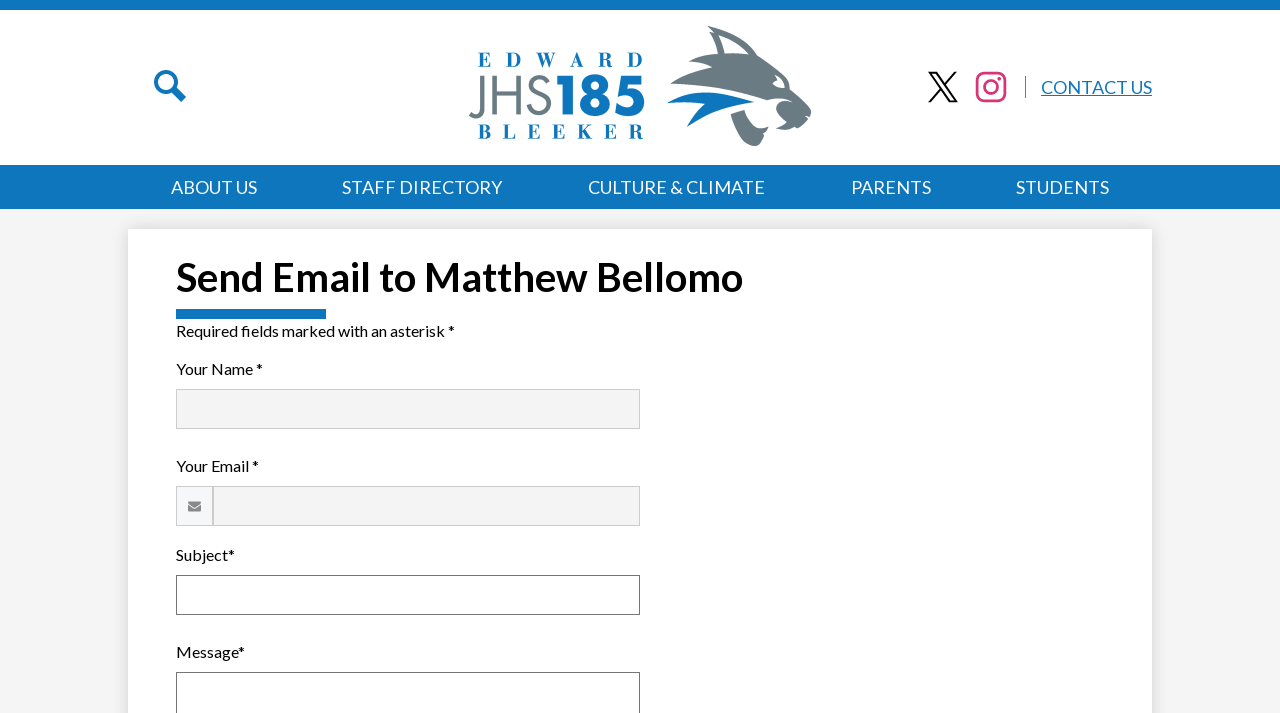

--- FILE ---
content_type: text/html;charset=UTF-8
request_url: https://www.bleeker185.org/apps/email/index.jsp?uREC_ID=2581356
body_size: 11775
content:







	
		
		
		
	


    
<!DOCTYPE html>
<!-- Powered by Edlio -->
    
        <html lang="en" class="edlio desktop">
    
    <!-- prod-cms-tomcat-v2026012101-002 -->
<head>
<script>
edlioCorpDataLayer = [{
"CustomerType": "Single Site",
"AccountExternalId": "0010b00002HJPCCAA5",
"WebsiteName": "J.H.S. 185 Edward Bleeker",
"WebsiteId": "JHSEB",
"DistrictExternalId": "",
"DistrictName": "",
"DistrictWebsiteId": ""
}];
</script>
<script>(function(w,d,s,l,i){w[l]=w[l]||[];w[l].push({'gtm.start':
new Date().getTime(),event:'gtm.js'});var f=d.getElementsByTagName(s)[0],
j=d.createElement(s),dl=l!='dataLayer'?'&l='+l:'';j.async=true;j.src=
'https://www.googletagmanager.com/gtm.js?id='+i+dl+ '&gtm_auth=53ANkNZTATx5fKdCYoahug&gtm_preview=env-1&gtm_cookies_win=x';f.parentNode.insertBefore(j,f);
})(window,document,'script','edlioCorpDataLayer','GTM-KFWJKNQ');</script>


<title>Contact Matthew Bellomo | J.H.S. 185 Edward Bleeker</title>
<meta http-equiv="Content-Type" content="text/html; charset=UTF-8">
<meta name="description" content="J.H.S. 185 Edward Bleeker is located in Flushing, NY.">
<meta name="generator" content="Edlio CMS">
<meta name="referrer" content="always">
<meta name="viewport" content="width=device-width, initial-scale=1.0"/>
<link rel="apple-touch-icon" sizes="180x180" href="/apple-touch-icon.png">
<link rel="icon" type="image/png" href="/favicon-32x32.png" sizes="32x32">
<link rel="icon" href="/favicon.ico" type="image/x-icon">
<!--[if lt IE 9]><script src="/apps/js/common/html5shiv-pack-1769023939045.js"></script><![endif]-->
<link rel="stylesheet" href="/apps/shared/main-pack-1769023939045.css" type="text/css">
<link rel="stylesheet" href="/shared/main.css" type="text/css">
<link rel="stylesheet" href="/apps/webapps/global/public/css/site-pack-1769023939045.css" type="text/css">
<link rel="stylesheet" href="/apps/webapps/global/public/css/temp-pack-1769023939045.css" type="text/css">
<link rel="stylesheet" href="/apps/shared/web_apps-pack-1769023939045.css" type="text/css">
<script src="/apps/js/common/common-pack-1769023939045.js" type="text/javascript" charset="utf-8"></script>

<script src="/apps/js/common/list-pack.js"></script>
<script type="text/javascript">
                window.edlio = window.edlio || {};
                window.edlio.isEdgeToEdge = false;
            </script>

<script type="text/javascript">
                document.addEventListener("DOMContentLoaded", function() {
                    const translateElement = document.getElementById("google_translate_element");
                    const mutationObserverCallback = function (mutationsList, observer) {
                        for (const mutation of mutationsList) {
                            if (mutation.type === 'childList') {
                                mutation.addedNodes.forEach(function (node) {
                                    if (node.nodeType === 1 && node.id === 'goog-gt-tt') {
                                        const form_element = document.getElementById("goog-gt-votingForm");
                                        if (form_element) {
                                            form_element.remove();
                                            observer.disconnect();
                                        }
                                    }
                                })
                            }
                        }
                    }

                    if (translateElement) {
                        const observer = new MutationObserver(mutationObserverCallback);
                        observer.observe(document.body, { childList: true, subtree: true });
                    }
                });
            </script>


</head>


    
	
		
		
			



<body >

<header id="header_main" class="site-header1a site-header " aria-label="Main Site Header">
	<div class="header-main-inner">
		<a class="skip-to-content-link" href="#content_main">Skip to main content</a>
		<div class="school-name header-title">
			<a href="/" class="school-logo">
				<img class="logo-image" src="/pics/school_logo.png" alt="">
				<div class="school-name-inner hidden">
					J.H.S. 185 Edward Bleeker
				</div>
			</a>
		</div>

		<div class="column-header column-left">
			<div id="google_translate_element"></div>
			<script type="text/javascript">
				function googleTranslateElementInit() {
					new google.translate.TranslateElement({pageLanguage: 'en', layout: google.translate.TranslateElement.InlineLayout.SIMPLE}, 'google_translate_element');
				}
			</script>
			<script type="text/javascript" src="//translate.google.com/translate_a/element.js?cb=googleTranslateElementInit"></script>
			
			<a href="/apps/search" class="search-icon-link"><svg xmlns="http://www.w3.org/2000/svg" version="1.1" x="0" y="0" viewBox="0 0 64 64" xml:space="preserve"><path d="M64 54L45.2 35.2C47 31.9 48 28.1 48 24 48 10.7 37.3 0 24 0S0 10.7 0 24s10.7 24 24 24c4.1 0 7.9-1 11.2-2.8L54 64 64 54zM8 24c0-8.8 7.2-16 16-16s16 7.2 16 16 -7.2 16-16 16S8 32.8 8 24z"/></svg><span class="hidden">Search</span></a>
		</div>

		<div class="column-header column-right">
			<nav id="social_nav_header" class="header-secondary-nav icon-only flat-color" aria-labelledby="social_nav_header_header">
				<div class="hidden" id="social_nav_header_header">Social Media Links</div>
				<ul class="links-list">
				
					<li class="link-item item-name"><a href="https://twitter.com/bleekerpride?ref_src=twsrc%5Etfw%7Ctwcamp%5Eembeddedtimeline%7Ctwterm%5Escreen-name%3Ableekerpride%7Ctwcon%5Es2"><img aria-hidden="true" alt="" src=/apps/webapps/next/global/cms-icon-library/svgs/raw/TwitterColor.svg onload="(function(e){var t=e.src,n=new XMLHttpRequest;n.open('GET',t,!0),n.responseType='text',n.onload=function(){if(n.readyState===n.DONE&&200===n.status){var r=n.responseText;if(r){var t=(new DOMParser).parseFromString(r,'text/xml').getElementsByTagName('svg')[0];t.removeAttribute('xmlns:a'), t.ariaHidden='true', e.parentNode.replaceChild(t,e)}}},n.send(null)})(this)" /><span class="link-text">Twitter</span></a></li>
				
					<li class="link-item item-name"><a href="https://www.instagram.com/bleekerpride/"><img aria-hidden="true" alt="" src=/apps/webapps/next/global/cms-icon-library/svgs/raw/InstagramColor.svg onload="(function(e){var t=e.src,n=new XMLHttpRequest;n.open('GET',t,!0),n.responseType='text',n.onload=function(){if(n.readyState===n.DONE&&200===n.status){var r=n.responseText;if(r){var t=(new DOMParser).parseFromString(r,'text/xml').getElementsByTagName('svg')[0];t.removeAttribute('xmlns:a'), t.ariaHidden='true', e.parentNode.replaceChild(t,e)}}},n.send(null)})(this)" /><span class="link-text">Instagram</span></a></li>
				
				</ul>
			</nav>

			<nav id="topbar_nav" class="header-secondary-nav " aria-labelledby="topbar_nav_header">
				<div class="hidden" id="topbar_nav_header">Header Link</div>
				<ul class="links-list">
					
						<li class="link-item item-name"><a href="/apps/contact"><span class="link-text">Contact Us</span></a></li>
					
				</ul>
			</nav>
		</div>
	</div>

	<nav id="sitenav_main" class="sitenav sitenav-main nav-group column bg-color-1" aria-label="Main Site Navigation">
		<button id="sitenav_main_mobile_toggle" class="nav-mobile-toggle accessible-megamenu-toggle animated"><span class="hidden">Main Menu Toggle</span><span class="nav-mobile-icon-indicator"><span class="nav-mobile-icon-indicator-inner"></span></span></button>
		<ul class="nav-menu">
			
				<li class="nav-item">
					<a href="javascript:;" ><span class="nav-item-inner">About Us</span></a>
					
						<div class="sub-nav">
							<ul class="sub-nav-group">
								
									
										<li class="sub-nav-item"><a href="/apps/pages/index.jsp?uREC_ID=4153827&type=d&pREC_ID=2500822" >Principal’s Message </a></li>
									
								
									
										<li class="sub-nav-item"><a href="https://schoolsearch.schools.nyc/"  target="_blank">Zoned for JHS 185</a></li>
									
								
									
										<li class="sub-nav-item"><a href="/apps/pages/index.jsp?uREC_ID=4454318&type=d" >SMS/Text Messaging Privacy Policy and Terms/Conditions</a></li>
									
								
							</ul>
						</div>
					
				</li>
			
				<li class="nav-item">
					<a href="/apps/pages/index.jsp?uREC_ID=4162297&type=d&pREC_ID=2505003" ><span class="nav-item-inner">Staff Directory</span></a>
					
				</li>
			
				<li class="nav-item">
					<a href="javascript:;" ><span class="nav-item-inner">Culture & Climate</span></a>
					
						<div class="sub-nav">
							<ul class="sub-nav-group">
								
									
										<li class="sub-nav-item"><a href="https://www.canva.com/design/DAGjlSXbYtc/MphxZW_MF9N_3eiOxhi3nQ/view?utm_content=DAGjlSXbYtc&utm_campaign=designshare&utm_medium=link2&utm_source=uniquelinks&utlId=hd426ceca2b" >Family Handbook </a></li>
									
								
									
										<li class="sub-nav-item"><a href="/apps/pages/index.jsp?uREC_ID=4153828&type=d&pREC_ID=2500826" >P.R.I.D.E Expectations</a></li>
									
								
									
										<li class="sub-nav-item"><a href="/apps/pages/index.jsp?uREC_ID=4153828&type=d&pREC_ID=2500824" >Dress Code/Uniform</a></li>
									
								
									
										<li class="sub-nav-item"><a href="https://drive.google.com/file/d/1C7xQbih8el1AfvK3joFF3rMF0xVyllEp/view?usp=sharing" >Electronics Policy</a></li>
									
								
							</ul>
						</div>
					
				</li>
			
				<li class="nav-item">
					<a href="javascript:;" ><span class="nav-item-inner">Parents</span></a>
					
						<div class="sub-nav">
							<ul class="sub-nav-group">
								
									
										<li class="sub-nav-item"><a href="https://pwsblobprd.schools.nyc/prd-pws/docs/default-source/default-document-library/school-year-2025-26-calendar.pdf?sfvrsn=3bdbc9c9_4" >DOE 2025-2026 Calendar</a></li>
									
								
									
										<li class="sub-nav-item"><a href="https://www.schoolsaccount.nyc/" >NYC Schools Account</a></li>
									
								
									
										<li class="sub-nav-item"><a href="/apps/pages/index.jsp?uREC_ID=4171278&type=d" >Supply Lists</a></li>
									
								
									
										<li class="sub-nav-item"><a href="https://www.lockerthings.com/search?q=bleeker"  target="_blank">P.E. Uniform (Locker Things)</a></li>
									
								
									
										<li class="sub-nav-item"><a href="/apps/pages/index.jsp?uREC_ID=4171627&type=d" >Important Forms</a></li>
									
								
									
										<li class="sub-nav-item"><a href="/apps/pages/index.jsp?uREC_ID=4153831&type=d&pREC_ID=2500846" >High School Admissions </a></li>
									
								
									
										<li class="sub-nav-item"><a href="/apps/pages/index.jsp?uREC_ID=4153831&type=d&pREC_ID=2500839" >Child Center of NY (CCNY) </a></li>
									
								
									
										<li class="sub-nav-item"><a href="/apps/pages/index.jsp?uREC_ID=4153831&type=d&pREC_ID=2500841" >Parent Teacher Association (PTA)</a></li>
									
								
									
										<li class="sub-nav-item"><a href="/apps/pages/index.jsp?uREC_ID=4153831&type=d&pREC_ID=2500842" >Title I Parent Advisory Council (PAC)</a></li>
									
								
									
										<li class="sub-nav-item"><a href="/apps/pages/index.jsp?uREC_ID=4153831&type=d&pREC_ID=2500843" >School Leadership Team (SLT)</a></li>
									
								
									
										<li class="sub-nav-item"><a href="https://www.schools.nyc.gov/learning/subjects/literacy/nyc-reads" >NYC Reads</a></li>
									
								
									
										<li class="sub-nav-item"><a href="https://sites.google.com/d25.nyc/home/home" >District 25</a></li>
									
								
									
										<li class="sub-nav-item"><a href="https://www.schools.nyc.gov/school-life/food/menus/school-lunch-meals?value=s5" >Lunch Menu</a></li>
									
								
							</ul>
						</div>
					
				</li>
			
				<li class="nav-item">
					<a href="javascript:;" ><span class="nav-item-inner">Students</span></a>
					
						<div class="sub-nav">
							<ul class="sub-nav-group">
								
									
										<li class="sub-nav-item"><a href="https://docs.google.com/presentation/d/1cc8uvl2d1Lo74JXGkrAhenh9jiiEWH-Hw-lN3xNQsqs/edit?usp=sharing" >Morning Announcements</a></li>
									
								
									
										<li class="sub-nav-item"><a href="/apps/pages/index.jsp?uREC_ID=4153831&type=d&pREC_ID=2500846" >High School Admissions</a></li>
									
								
									
										<li class="sub-nav-item"><a href="/apps/pages/index.jsp?uREC_ID=4153833&type=d&pREC_ID=2539318" >Bleeker Bulletin</a></li>
									
								
									
										<li class="sub-nav-item"><a href="https://docs.google.com/presentation/d/1i_UuwQGw-1MC9JDOrD7_3OSzQZwwIfYoYBepkfbAq78/edit?usp=sharing" >Bleeker Reading Challenge</a></li>
									
								
									
										<li class="sub-nav-item"><a href="/apps/pages/index.jsp?uREC_ID=4153833&type=d&pREC_ID=2501524" >Bell Schedule</a></li>
									
								
									
										<li class="sub-nav-item"><a href="https://www.schools.nyc.gov/learning/digital-learning/applications-and-platforms/teachhub" >TeachHub</a></li>
									
								
									
										<li class="sub-nav-item"><a href="/apps/pages/index.jsp?uREC_ID=4153833&type=d&pREC_ID=2501531" >Student Government</a></li>
									
								
									
										<li class="sub-nav-item"><a href="/apps/pages/index.jsp?uREC_ID=4153833&type=d&pREC_ID=2501534" >Honor Roll Requirements</a></li>
									
								
									
										<li class="sub-nav-item"><a href="https://drive.google.com/file/d/1jbhkhS5Vf7o62whU-9uCrw8ekL6U6XnU/view?usp=sharing" >National Junior Honor Society</a></li>
									
								
									
										<li class="sub-nav-item"><a href="/apps/pages/index.jsp?uREC_ID=4153833&type=d&pREC_ID=2501535" >Student of the Month</a></li>
									
								
									
										<li class="sub-nav-item"><a href="https://dialateacher.org/" >Dial-A-Teacher</a></li>
									
								
							</ul>
						</div>
					
				</li>
			
		</ul>
	</nav>
</header>
<main id="content_main" class="site-content" aria-label="Main Site Content" tabindex="-1">


		
	
    

    




    
    
    



    

    











	<div class="form-builder revising" id="validation_error"></div>
	<h1 class="pageTitle" id="pageTitle">Send Email to Matthew Bellomo</h1>
	<p>Required fields marked with an asterisk *</p>



	
	
	



<!-- ISUIBETA:  -->

<link href="/apps/webapps/next/features/form-builder/css/public/core-pack-1769023939045.css"
type="text/css" rel="stylesheet">
<script src="/apps/webapps/next/global/blazer/app-pack-1769023939045.js" charset="utf-8"></script>
<script src="/apps/js/recaptcha/ada-pack-1769023939045.js" charset="utf-8"></script>







	

<!-- Magnific Popup core CSS file -->
<link href='/apps/js/components/magnific-popup-pack-1769023939045.css'
	type="text/css" rel="stylesheet">

<!-- jQuery -->



<!-- ISUIBETA:  -->

<script type="text/javascript" charset="utf-8" src="/apps/js/jquery/3.7.1/jquery-pack-1769023939045.js"></script>
<script type="text/javascript" charset="utf-8">
					var jq37 = jQuery.noConflict();
				</script>


<!-- Magnific Popup core JS file -->
<script src='/apps/js/components/magnific-popup-pack-1769023939045.js'></script>

<script>
'use strict';

function buildValidateUrl(type) {
	var email = document.getElementById('e_value') ? document.getElementById('e_value').value : null;
	var validateUrl = '/apps/contact/validate/user?authType=' + type;

	if (window.location.href.indexOf('/apps/email/index.jsp') > -1) {
		sessionStorage.setItem("uREC_ID", getUrlParameter('uREC_ID'));
		sessionStorage.setItem("dREC_ID", getUrlParameter('dREC_ID'));
		sessionStorage.setItem("dMail", getUrlParameter('dMail'));

		var staffEmail = getUrlParameter('e');
		validateUrl += '&source=contact_staff&staffName=&staffEmail=' + staffEmail;
	} else if (email) {
		validateUrl += '&source=contact_staff&staffName=&staffEmail=' + email;
	} else {
		validateUrl += '&source=contact_school';
	}
	window.location.href = validateUrl;
}

function getUrlParameter(name) {
	name = name.replace(/[\[]/, '\\[').replace(/[\]]/, '\\]');
	var regex = new RegExp('[\\?&]' + name + '=([^&#]*)');
	var results = regex.exec(location.search);
	return results === null ? '' : decodeURIComponent(results[1].replace(/\+/g, ' '));
}

(function($) {
	$(document).ready(function(){
		var authError = false;
		var inputFields = [].slice.call(document.querySelectorAll('.waInputText'));
		var closeBtn = document.getElementById('close-btn');

		if (window.location.href.indexOf('authCode=') > -1) {
			var authCode = getUrlParameter('authCode');
			var authType = getUrlParameter('authType');
			var validateAuthUrl = '/apps/contact/userprofile?authCode=' + authCode + '&authType=' + authType;
			var request = new XMLHttpRequest();
			request.open('GET', validateAuthUrl);
			request.send(null);
			request.onreadystatechange = function() {
				if (request.readyState == 4) {
					if (request.status == 200) {
						try {
							var data = JSON.parse(request.response);
							document.getElementById('f_name').value = data.displayName;
							document.getElementById('f_email').value = data.email;
							document.getElementById('auth_name').value = data.displayName;
							document.getElementById('auth_email').value = data.email;
							document.getElementById('auth_id').value = data.id;
							document.getElementById('auth_type').value = authType;
							document.getElementById('auth_code').value = authCode;
							document.querySelector('.submit-input').classList.remove('disabled');
							document.getElementById('access_token').value = data.accessToken;
							return;
						} catch (e) {
							var uREC_ID = sessionStorage.getItem("uREC_ID");
							var dREC_ID = sessionStorage.getItem("dREC_ID");
							if (uREC_ID) {
								window.location.href = "/apps/email/index.jsp?uREC_ID=" + uREC_ID;
								sessionStorage.removeItem("uREC_ID");
							} else if (dREC_ID) {
								var dMail = sessionStorage.getItem("dMail");
								window.location.href = "/apps/email/index.jsp?dREC_ID=" + dREC_ID + "&dMail=" + dMail;
								sessionStorage.removeItem("dREC_ID");
								sessionStorage.removeItem("dMail");
							} else{
								window.location.href = "/apps/contact/";
							}
						}
					} else if (request.status == 409) {
						authError = true;
						openModal();
					}
					displayAuthModal();
				}
			}
		} else {
			displayAuthModal();
		}

		function displayAuthModal() {
			inputFields.forEach(function(input){
				input.addEventListener('mousedown', openModal);
				input.addEventListener('keyup', function(event) {
					//KeyCode 9 y for the tab key
					if (event.keyCode == 9) {
						event.preventDefault();
						openModal();
					}
					});
			});
			closeBtn.addEventListener('click', closeModal)
			closeBtn.addEventListener('keypress', function (event) {
				// Event for space or enter
				if (event.keyCode === 32 || event.keyCode === 13) {
					closeModal();
				}
			})
		}

		function openModal() {
			if (authError) {
				document.querySelector('.modal-content .modal-error').style.display = 'block';
				document.querySelector('.modal-content .modal-message').style.display = 'none';
			}
			$.magnificPopup.open({
				items: {
					src: '#authentication_modal',
					type: 'inline',
					showCloseBtn: false,
					closeBtnInside: false
				}
			});
		}

		function closeModal() {
			$.magnificPopup.close();
		}
	});
})(jq37);

</script>


<article id="authentication_modal" class="mfp-hide cf" itemscope itemtype="https://schema.org/Article">
	<header class="cf">
		<h1 class="modal-title" itemprop="name">
			Please verify your identity
		</h1>
		<button id="close-btn" class="mfp-close" aria-label="Close" tabindex="0">
			<svg xmlns="http://www.w3.org/2000/svg" viewBox="301 365 1190 1190">
				<path d="M1490 1322q0 40-28 68l-136 136q-28 28-68 28t-68-28l-294-294-294 294q-28 28-68 28t-68-28l-136-136q-28-28-28-68t28-68l294-294-294-294q-28-28-28-68t28-68l136-136q28-28 68-28t68 28l294 294 294-294q28-28 68-28t68 28l136 136q28 28 28 68t-28 68l-294 294 294 294q28 28 28 68z" fill="#444444"/>
			</svg>
		</button>
	</header>
	<div class="modal-content">
		<div class="modal-error">
			<h1>Sorry, your authentication failed!</h1>
			<p>Please try again.</p>
		</div>
		<p class="modal-message">We are only accepting secure messages at this time, please verify your identity by choosing an option below.</p>
		<p class="modal-message">You will not be able to fill out the form until you complete this step.</p>
		<div class="sso-providers">
			<div id="sign_in">
				Sign in with:
			</div>
			<div class="icon-holder">
				<a href="javascript:void(0)" aria-label="Identify with Google" onclick="buildValidateUrl('google')" class="google-sso">
					<img style="width: 100px; height: 50px;" src="/apps/pics/sso/google_signin.png" alt="Google Sign In" />
				</a>
				<span class="divider">|</span>
				<a href="javascript:void(0)" aria-label="Identify with Yahoo" onclick="buildValidateUrl('yahoo')" class="yahoo-sso">
					<img src="/apps/pics/sso/yahoo_icon.png" alt="Yahoo Icon" />
				</a>
				<span class="divider">|</span>
				<a href="javascript:void(0)" aria-label="Identify with Facebook" onclick="buildValidateUrl('facebook')" class="facebook-sso">
					<svg style="width: 40px" xmlns="http://www.w3.org/2000/svg" width="1298" height="2500" viewBox="88.428 12.828 107.543 207.085"><path d="M158.232 219.912v-94.461h31.707l4.747-36.813h-36.454V65.134c0-10.658 2.96-17.922 18.245-17.922l19.494-.009V14.278c-3.373-.447-14.944-1.449-28.406-1.449-28.106 0-47.348 17.155-47.348 48.661v27.149H88.428v36.813h31.788v94.461l38.016-.001z" fill="#3c5a9a"/></svg>
				</a>
				<span class="divider">|</span>
				<a href="javascript:void(0)" aria-label="Identify with Microsoft" onclick="buildValidateUrl('microsoftlive')" class="microsoft-sso">
					<img src="/apps/pics/sso/windows_icon.png" alt="Microsoft Icon" />
				</a>
			</div>
		</div>
	</div>
</article>



<script src='https://www.google.com/recaptcha/api.js?onload=recaptchaCallback&render=explicit'></script>





<script type="text/javascript">
function validate_email() {
	let authObj = JSON.parse(sessionStorage.getItem('staffAuth'));
	let authEmail = authObj.authEmail;
	let authName = authObj.authName;
	let name = getInputValue('f_name');
	let email = getInputValue('f_email');
	let error = "";

	if (!validateFormField(document.emailForm.name)) {
		error += "Your Name\n";
	}

	if (!validateFormEmailField(document.emailForm.email)) {
		error += "Your Email\n";
	}

	if (!validateFormField(document.emailForm.emailSubject)) {
		error += "Subject\n";
	}

	if (!validateFormField(document.emailForm.emailMsgBody)) {
		error += "Message\n";
	}

	if (true && (authEmail !== email || authName !== name)) {
		error += "Name and Email do not match"
	} 

	if (error !== "") {
		showValidationErrorNotice();
		return false;
	} else {
		return true;
	}
}
</script>

<div id="contact_form" class="form-builder">
<form method="post" name="emailForm" id="contact_form_form" action="/apps/email/send_mail.jsp" class="style-overwrite updated-form" onsubmit="return validate_email();">
	<input type="hidden" name="e" value="" id="e_value">
	<input type="hidden" name="uREC_ID" value="2581356" id="uREC_ID_value">
	<input type="hidden" name="dREC_ID" value="0" id="dREC_ID_value">
	<input type="hidden" name="dMail" value="0" id="dMail_value">
	<input type="hidden" name="referer" value="null">
	<input type="hidden" name="authName" value="" id="auth_name">
	<input type="hidden" name="authId" value="" id="auth_id">
	<input type="hidden" name="authEmail" value="" id="auth_email">
	<input type="hidden" name="authType" value="" id="auth_type">
	<input type="hidden" name="authCode" value="" id="auth_code">
	<input type="hidden" name="accessToken" value="" id="access_token">

	<div class="input-holder input">
		<label class="input-label" for="f_name">Your Name *
			<div class="notice">Answer required for  "Your Name"</div>
		</label>
		<input type="text" class="waInputText form-input" id="f_name" name="name" aria-required="true">
	</div>
	<div class="input-holder input" id="email-input-holder">
		<label class="input-label" for="f_email">Your Email *
			<div class="notice">Answer required for  "Your Email"</div>
		</label>
		<div class="icon-input">
			<uniform-email class="input" id="f_email_holder" placeholder="" inputId="f_email" name="email" data-errormessage="Invalid email address" ariaRequired="true">
				<svg width="2048" height="2048" viewBox="0 0 2048 2048" xmlns="http://www.w3.org/2000/svg" aria-hidden="true"><path d="M1920 838v794q0 66-47 113t-113 47h-1472q-66 0-113-47t-47-113v-794q44 49 101 87 362 246 497 345 57 42 92.5 65.5t94.5 48 110 24.5h2q51 0 110-24.5t94.5-48 92.5-65.5q170-123 498-345 57-39 100-87zm0-294q0 79-49 151t-122 123q-376 261-468 325-10 7-42.5 30.5t-54 38-52 32.5-57.5 27-50 9h-2q-23 0-50-9t-57.5-27-52-32.5-54-38-42.5-30.5q-91-64-262-182.5t-205-142.5q-62-42-117-115.5t-55-136.5q0-78 41.5-130t118.5-52h1472q65 0 112.5 47t47.5 113z"/></svg>
			</uniform-email>
		</div>
	</div>
	<div class="input-holder input">
		<label class="input-label" for="f_subject">Subject*
			<div class="notice">Answer required for  "Subject"</div>
		</label>
		<input type="text" class="waInputText form-input" name="emailSubject" id="f_subject" aria-required="true">
	</div>
	<div class="input-holder input">
		<label class="input-label" for="f_message">Message*
			<div class="notice">Answer required for  "Message"</div>
		</label>
		<textarea name="emailMsgBody" class="waInputText textarea-input" id="f_message" aria-required="true"></textarea>
	</div>
	
	<div class="input-holder checkbox input">
		<input id="emailSenderCopy" type="checkbox" name="emailSenderCopy" value="1">
		<label for="emailSenderCopy">
			Send me a copy of this email
		</label>
	</div>
	
	<div class="input-holder">
		<div class="g-recaptcha"></div>
	</div>

	<input class="disabled submit-input" type="submit" value="Send">


</form> 
</div> 

	<script type="text/javascript">
	    sessionStorage.setItem("recipientName", "Matthew Bellomo");
    </script>


	





	
</main>
<footer class="site-footer2 site-footer bg-color-1" id="footer_main" aria-label="Main Site Footer">
<div class="footer-inner">
<div class="footer-info">
<div class="school-name footer-title school-logo logo-orientation-horizontal">
<img class="logo-image" src="/pics/footer_logo.png" alt="">
<div class="school-name-inner hidden">
J.H.S. 185 Edward Bleeker
</div>
</div>
<nav id="" class="footer-secondary-nav" aria-labelledby="_header">
<div class="hidden" id="_header">Footer Links</div>
<ul class="links-list">
<li class="link-item item-name"><a href="/"><span class="link-text">Accessibility Statement</span></a></li>
</ul>
</nav>
</div>
<div class="footer-tools">
<div class="footer-address">
<span class="footer-info-block"><a href="/apps/maps">147-26 25TH DR., Flushing, NY 11354</a></span>
<span class="footer-info-block">Phone: <a href="tel:+17184453232">(718) 445-3232 </a></span>
</div>
<a href="http://admin.bleeker185.org" class="edlio-login-link"><span class="edlio-logo"><svg xmlns="http://www.w3.org/2000/svg" viewBox="0 0 334.98 366.6"><path d="M334.77 247.52c-.63-4.94-5.66-7.44-10.28-6.85a11.59 11.59 0 00-8 5.43c-23.16 29.34-57.2 46.9-92.85 51.44-43.63 5.57-82.93-7.61-109.26-40.05-6.64-9.83-12.76-21-16.33-33.09-.31-2.48.85-3.88 3.5-4.21 40.32-5.15 142.69-29.55 181.19-48.92 24.25-10 30.9-31.58 28.61-49.51C307.5 92 285.64 67 252.41 54.71l15.81-27.57a10 10 0 00-12.12-13L153.99 43.36l-1.53-35.95A6.94 6.94 0 00140.64 2s-71.27 57.93-90.6 91.53L17.28 72.12A9.67 9.67 0 003.19 81.9s-9.76 66.22 4.85 146.51c13.48 74.06 70.35 110.76 70.35 110.76 29.25 21.26 68.12 31.35 112.25 26.03 65.45-8.37 125.8-51.26 144.15-112.64a14.41 14.41 0 00-.02-5.04zm-248.06-53.7c-.79-6.18-1.47-16.77-.94-23.12 2.52-29 16.31-54.89 42-67.64l13.4-5.12a87 87 0 0112.25-2.47c46.28-5.92 76 31.74 78.72 53.37 1.35 10.5-109.91 44.2-139.66 48-3.32.44-5.46-.55-5.77-3.02z"/></svg>
<span class="hidden">Edlio</span></span> Login</a>
<a href="http://www.edlio.com" class="powered-by-edlio-logo edlio-logo-horiz"><svg xmlns="http://www.w3.org/2000/svg" viewBox="0 0 3857.05 489.14"><path d="M3789.08 332.42c0 54.66 36.78 119.82 91.43 119.82 42 0 59.91-34.69 59.91-72.52 0-55.7-34.69-124-91.44-124-41-1-59.9 36.79-59.9 76.72m215.44 6.31c0 73.57-51.49 152.39-152.39 152.39-87.23 0-126.11-57.8-126.11-121.91 0-73.57 53.6-153.44 152.39-153.44 86.18 0 126.11 59.9 126.11 123M3611.46 98.06c-7.35 0-14.71 3.15-21 11.56-2.1 3.15-3.15 6.31-4.2 10.51-1 9.46 2.1 16.81 8.41 23.12a21.18 21.18 0 0018.92 6.31 22 22 0 0016.81-8.41c6.31-7.36 8.41-15.77 6.31-24.17 0-2.11-1.05-3.16-2.11-5.26-5.25-9.46-13.66-13.66-23.12-13.66m4.21-39.94c1-1 3.15 0 3.15 1.05 0 3.16 0 7.36-1.05 10.51v1h12.61c2.1 0 5.26 0 7.36-1a23.65 23.65 0 007.35-1.05c2.11 0 3.16 2.1 2.11 3.15-1 3.16-3.16 6.31-6.31 10.51 1.05 1.06 3.15 2.11 4.2 4.21l3.16 3.15c0 1 13.66 13.66 13.66 28.38a69.41 69.41 0 01-1 14.71 76.55 76.55 0 01-4.21 14.71c-3.15 5.26-6.3 10.51-11.56 14.72a24.79 24.79 0 01-9.45 6.3 8 8 0 01-4.21 2.11c-2.1 1-5.25 2.1-7.36 3.15s-5.25 1.05-7.35 1.05h-12.61a19.79 19.79 0 01-8.41-2.1c-2.1-1.05-4.21-1.05-6.31-2.1-16.81-8.41-29.42-25.23-29.42-45.2v-9.45c1.05-11.57 1.05-22.07 2.1-33.64 0-3.15 3.15-4.2 5.25-2.1s5.26 4.21 7.36 7.36l3.15-3.15c1.05-1.05 2.1-2.11 3.15-2.11 2.11-1.05 3.16-2.1 5.26-3.15 2.1-2.1 5.25-3.15 7.36-5.25 2.1-1 3.15-2.11 5.25-3.16 3.15-3.15 12.61-9.45 16.82-12.61m-35.74 350c-1 31.53-5.25 52.55-36.78 58.86a9.21 9.21 0 00-7.36 9.46c0 5.25 4.21 8.4 7.36 8.4h135.58c4.2 0 8.4-3.15 8.4-9.45 0-5.26-3.15-8.41-7.35-8.41-28.38-5.26-30.48-27.33-30.48-50.45l6.3-194.43c-4.2-5.25-11.56-7.35-18.91-7.35-9.46 0-15.77 5.25-24.18 9.46-16.81 10.5-42 22.07-63.05 25.22-8.41 1-11.56 6.3-11.56 11.56 0 3.15 2.1 7.36 4.2 8.41 27.32 0 39.94 8.4 39.94 29.42zm-117.7 9.46c0 23.12 3.15 45.19 30.47 49.4 4.21 1.05 7.36 4.2 7.36 8.41 0 6.3-4.2 9.46-9.46 9.46h-134.59c-4.21 0-7.36-3.16-8.41-8.41A9.2 9.2 0 013355 467c30.48-7.36 35.73-32.58 35.73-58.86l7.36-233.31c0-21-13.67-29.43-39.94-29.43a13.31 13.31 0 01-4.2-9.46c0-5.25 3.15-9.45 11.56-10.51 21-4.2 46.24-14.71 62-25.22 8.41-5.25 14.72-9.46 25.23-9.46 6.3 0 13.66 3.16 18.92 7.36zm-399.37-75.67c0 54.65 30.48 98.79 74.62 98.79 41 0 64.11-35.73 65.16-87.23l3.15-67.26c0-4.2-1.05-6.3-3.15-8.41-14.72-17.86-38.89-27.32-62-27.32-49.4 0-77.77 36.78-77.77 91.43m134.52-114.55a57.76 57.76 0 019.46 7.35l2.1 2.11c1 0 1-1 1-2.11a119.19 119.19 0 01-1-14.71l2.1-44.14c0-24.17-18.91-29.43-41-29.43q-3.17-3.15-3.16-9.46c0-5.25 3.16-9.45 10.51-10.5 21-4.21 47.3-14.72 64.11-25.23 7.36-5.25 14.72-9.46 24.18-9.46 6.3 0 13.66 3.16 18.91 7.36l-10.57 305.8c0 27.33 6.31 45.19 26.28 49.4 7.35 1.05 10.51 0 13.66 1.05s4.2 2.1 4.2 5.25-2.1 5.26-4.2 7.36c-13.66 11.56-36.78 22.07-61 22.07-31.53 0-50.44-22.07-50.44-53.6 0-4.2 0-8.41 1.05-11.56 0-1.05 0-2.1-1.05-2.1a1 1 0 00-1 1.05c-18.92 39.94-55.71 68.31-96.69 68.31-72.52 0-108.25-58.85-108.25-120.86 0-86.18 62-154.49 148.18-154.49 18.92-1 36.79 2.1 52.55 10.51m-435.1 93.53c0 5.26 0 14.72 1 20 0 2.1 2.1 3.16 5.26 3.16 24.17-3.16 114.55-32.58 113.5-42-2.1-18.92-27.32-51.5-65.16-46.25-34.68 4.21-52.55 32.58-54.65 65.16m183.92-42c2.1 15.76-3.15 34.68-22.07 43.09-31.49 16.71-114.51 37.73-147.09 42.98-2.11 0-3.16 1.06-3.16 3.16 3.16 10.51 8.41 20 13.66 28.37 22.08 28.38 54.66 39.94 89.34 34.69 29.42-4.21 56.75-18.92 74.62-45.2 1.05-2.1 4.2-4.2 6.3-4.2 4.21 0 8.41 2.1 8.41 6.31v4.2c-13.66 53.6-63.06 90.38-115.61 97.74-72.51 9.46-128.22-35.73-137.67-105.1-10.51-79.87 41-159.74 125.06-171.3 58.86-7.36 101.94 23.12 108.25 65.16" transform="translate(-147.48 -57.69)"/><path d="M338.75 204.21c20 16.81 29.43 42 29.43 75.67s-10.51 58.85-30.48 74.62-50.45 24.17-92.49 24.17h-50.44v83h-47.29V180h96.68c44.14 0 74.62 7.39 94.59 24.21zm-33.63 116.65c9.46-10.51 14.71-25.22 14.71-44.14 0-20-6.3-33.63-17.86-41q-18.92-12.62-56.76-12.62h-48.34v112.48h54.65c26.27 0 44.14-5.26 53.6-14.72zM596.24 432.27c-21 21-48.35 31.53-80.93 31.53s-58.85-10.51-80.92-31.53c-21-21-32.58-47.3-32.58-78.83s10.51-56.75 32.58-78.82c21-21 48.34-31.53 80.92-31.53s58.86 10.51 80.93 31.53c21 21 32.58 47.3 32.58 78.82s-10.51 57.81-32.58 78.83zM467 404.94a67.48 67.48 0 0048.34 20c20 0 35.74-6.31 48.35-20q18.89-18.94 18.89-50.44t-18.92-50.45a67.48 67.48 0 00-48.35-20c-20 0-35.73 6.31-48.34 20Q448.06 323 448.05 354.5q0 29.94 18.95 50.44zM779.11 461.69h-51.5L653 247.3h46.24l53.6 161.85 53.6-161.85h46.24l53.6 161.85 53.6-161.85h46.25L931.5 461.69H880l-50.45-147.13zM1247.84 373.41h-168.16c1 15.77 8.41 28.38 21 37.84 13.66 9.46 28.38 14.71 45.19 14.71 27.33 0 47.3-8.41 61-25.22l26.27 28.37c-23.12 24.18-53.6 35.74-90.38 35.74-30.48 0-55.7-10.51-76.72-30.48s-31.53-47.29-31.53-80.93 10.51-60.95 32.58-79.87c21-20 47.29-29.43 75.67-29.43 29.43 0 53.6 8.41 74.62 26.28 20 17.86 30.48 42 30.48 72.51zm-168.16-34.68h123c0-17.87-5.26-31.53-16.82-41s-25.22-14.71-42-14.71a72 72 0 00-44.14 14.71c-12.72 9.47-20.04 23.13-20.04 41zM1411.79 289.34q-33.11 0-50.45 22.07c-11.56 14.71-16.81 33.63-16.81 58.85v91.43h-45.2V247.3h45.2v43.09a87.77 87.77 0 0129.47-32.58 79.18 79.18 0 0139.94-13.67v45.2zM1660.87 373.41h-168.16c1 15.77 8.41 28.38 21 37.84 13.67 9.46 28.38 14.71 45.19 14.71 27.33 0 47.3-8.41 61-25.22l26.27 28.37c-23.12 24.18-53.59 35.74-90.38 35.74-30.48 0-55.7-10.51-76.72-30.48s-31.53-47.29-31.53-80.93 10.51-60.95 32.58-79.87c21-20 47.3-29.43 75.67-29.43 29.43 0 53.6 8.41 74.62 26.28 20 17.86 30.48 42 30.48 72.51zm-168.16-34.68h123c0-17.87-5.26-31.53-16.82-41s-25.22-14.71-42-14.71a72 72 0 00-44.14 14.71c-12.68 9.47-20.04 23.13-20.04 41zM1729.18 434.37c-20-20-30.48-47.29-30.48-80.93s10.51-59.9 31.53-79.87 45.19-29.43 73.57-29.43 51.5 12.62 69.36 36.79V162.17h45.2v299.52h-45.2v-32.58c-16.81 23.13-41 35.74-72.51 35.74-27.33 0-51.5-10.51-71.47-30.48zm14.71-78.82c0 21 6.31 36.78 20 50.44 13.67 12.61 28.38 18.92 46.25 18.92s32.58-6.31 45.19-20 18.91-29.43 18.91-50.44c0-20-6.3-37.84-18.91-51.5s-27.33-21-45.19-21-33.64 7.36-46.25 21-20 31.56-20 52.58zM2212.63 244.14c28.37 0 53.6 9.46 73.56 29.43s30.48 46.24 30.48 79.87-10.51 59.91-30.48 80.93-44.14 31.53-70.41 31.53-51.5-11.56-72.52-35.74v32.58h-45.19V162.17h45.19v121.91c17.87-26.27 40.99-39.94 69.37-39.94zm-70.42 110.36q0 29.94 18.92 50.44c12.61 12.61 27.32 20 45.19 20s33.68-6.34 46.24-18.94c13.67-12.61 20-29.42 20-50.44s-6.31-37.84-18.92-51.5-28.37-20-46.24-20-33.63 6.31-45.19 20-20 30.47-20 50.44zM2397.6 546.82c-20 0-37.84-7.35-53.6-21l21-36.82c9.45 8.41 18.91 13.66 29.42 13.66s17.87-3.15 24.18-10.51 9.45-14.71 9.45-24.17c0-4.2-28.37-76.72-86.18-220.7h48.35l64.11 157.64 64.11-157.64h48.34l-104 254.33c-6.31 13.66-14.72 25.22-26.28 32.58a63.75 63.75 0 01-38.9 12.63z" transform="translate(-147.48 -57.69)"/></svg>
<span class="hidden">Powered by Edlio</span></a>
</div>
</div>
</footer>
<nav id="mobile_footer_nav" class="footer-secondary-nav flat-icon-colors bg-color-1" aria-labelledby="mobile_footer_nav_header">
<div class="hidden" id="mobile_footer_nav_header">Mobile Footer Links</div>
<ul class="links-list">
<li class="link-item item-name"><a href="/apps/staff"><img aria-hidden="true" alt="" src=/apps/webapps/next/global/cms-icon-library/svgs/raw/GlyphGroup3.svg onload="(function(e){var t=e.src,n=new XMLHttpRequest;n.open('GET',t,!0),n.responseType='text',n.onload=function(){if(n.readyState===n.DONE&&200===n.status){var r=n.responseText;if(r){var t=(new DOMParser).parseFromString(r,'text/xml').getElementsByTagName('svg')[0];t.removeAttribute('xmlns:a'), t.ariaHidden='true', e.parentNode.replaceChild(t,e)}}},n.send(null)})(this)"/> Staff Directory</a></li>
<li class="link-item item-name"><a href="/apps/events"><img aria-hidden="true" alt="" src=/apps/webapps/next/global/cms-icon-library/svgs/raw/GlyphCalendar6.svg onload="(function(e){var t=e.src,n=new XMLHttpRequest;n.open('GET',t,!0),n.responseType='text',n.onload=function(){if(n.readyState===n.DONE&&200===n.status){var r=n.responseText;if(r){var t=(new DOMParser).parseFromString(r,'text/xml').getElementsByTagName('svg')[0];t.removeAttribute('xmlns:a'), t.ariaHidden='true', e.parentNode.replaceChild(t,e)}}},n.send(null)})(this)"/> Calendar</a></li>
<li class="link-item item-name"><a href="/apps/news"><img aria-hidden="true" alt="" src=/apps/webapps/next/global/cms-icon-library/svgs/raw/OutlineNewspaper.svg onload="(function(e){var t=e.src,n=new XMLHttpRequest;n.open('GET',t,!0),n.responseType='text',n.onload=function(){if(n.readyState===n.DONE&&200===n.status){var r=n.responseText;if(r){var t=(new DOMParser).parseFromString(r,'text/xml').getElementsByTagName('svg')[0];t.removeAttribute('xmlns:a'), t.ariaHidden='true', e.parentNode.replaceChild(t,e)}}},n.send(null)})(this)"/> News</a></li>
<li class="link-item item-name"><a href="/apps/contact"><img aria-hidden="true" alt="" src=/apps/webapps/next/global/cms-icon-library/svgs/raw/GlyphEnvelope3.svg onload="(function(e){var t=e.src,n=new XMLHttpRequest;n.open('GET',t,!0),n.responseType='text',n.onload=function(){if(n.readyState===n.DONE&&200===n.status){var r=n.responseText;if(r){var t=(new DOMParser).parseFromString(r,'text/xml').getElementsByTagName('svg')[0];t.removeAttribute('xmlns:a'), t.ariaHidden='true', e.parentNode.replaceChild(t,e)}}},n.send(null)})(this)"/> Contact</a></li>
</ul>
</nav>

<script type="text/javascript" charset="utf-8" src="/apps/js/jquery/1.11.0/jquery-pack-1769023939045.js"></script>
<script src="/apps/js/common/jquery-accessibleMegaMenu.2.js"></script>
<script>
	document.addEventListener('DOMContentLoaded', function() {
		$(function() {
			$('#sitenav_main').accessibleMegaMenu({
				openOnMouseover: true
			});
		});
	});
</script>
<script>
	'use strict'
	function debounce(fun){
	
		var timer;
		return function(event){
			if(timer) clearTimeout(timer);
			timer = setTimeout(fun,500,event);
		};
	}

	document.addEventListener('DOMContentLoaded', function() {
		
		var responsiveList = $('.responsive-slick .items-list');
		var slickStatus;
	
		var breakpoint = 1024;

		responsiveList
			.on('init reInit', function(){ slickStatus = true; })
			.on('destroy', function(){ slickStatus = false; });
		
		if (window.innerWidth < breakpoint){
			responsiveList.slick();
		}
	
		function toggleSlick(){
			if(window.innerWidth < breakpoint && !slickStatus){
				responsiveList.slick();
			}
			if(window.innerWidth >= breakpoint && slickStatus){
				responsiveList.slick('unslick');
			}
		}

		
		$('.slick-container').on('beforeChange', function() {
			$('video', this).each( function(){ 
				$(this).get(0).pause();
			});
		});

		$('.slick-container:not(.responsive-slick) .items-list').slick();
		window.onresize = debounce(toggleSlick);

		window.addEventListener('scroll', function(event){
		  	if(window.pageYOffset > 0){
		   		 $('#header_main').addClass('fixed');
		  	}else{
		   	$('#header_main').removeClass('fixed');
		  }
		});
	});
</script>
<script src="/apps/webapps/common/slick/a-1.0.1/slick-pack.js"></script>
</body>
</html>


<!-- 32ms -->



	<script>
	(function disableInputs() {
		var tokenInput = document.getElementById('access_token');
		var nameInput = document.getElementById('f_name');
		var emailInput = document.getElementById('f_email');

		var observer = new MutationObserver(function(mutations) {
			mutations.forEach(function(mutation){
				if (mutation.type == 'attributes') {
					addDisabled([nameInput, emailInput]);
					sessionStorage.setItem('staffAuth', JSON.stringify(getAuthInputs()));
				}
			})
		});

		function addDisabled(elementsArr) {
			elementsArr.forEach(function(element) {
				element.classList.add('disabled');
			});
		}

		observer.observe(tokenInput, {attributes: true});
	})()
</script>



--- FILE ---
content_type: text/html; charset=utf-8
request_url: https://www.google.com/recaptcha/api2/anchor?ar=1&k=6LfGJQoUAAAAAK5vCRbfaBOfkCWHdQ2oVr0ZMuw7&co=aHR0cHM6Ly93d3cuYmxlZWtlcjE4NS5vcmc6NDQz&hl=en&v=PoyoqOPhxBO7pBk68S4YbpHZ&size=normal&anchor-ms=20000&execute-ms=30000&cb=ymceej2ebaea
body_size: 49638
content:
<!DOCTYPE HTML><html dir="ltr" lang="en"><head><meta http-equiv="Content-Type" content="text/html; charset=UTF-8">
<meta http-equiv="X-UA-Compatible" content="IE=edge">
<title>reCAPTCHA</title>
<style type="text/css">
/* cyrillic-ext */
@font-face {
  font-family: 'Roboto';
  font-style: normal;
  font-weight: 400;
  font-stretch: 100%;
  src: url(//fonts.gstatic.com/s/roboto/v48/KFO7CnqEu92Fr1ME7kSn66aGLdTylUAMa3GUBHMdazTgWw.woff2) format('woff2');
  unicode-range: U+0460-052F, U+1C80-1C8A, U+20B4, U+2DE0-2DFF, U+A640-A69F, U+FE2E-FE2F;
}
/* cyrillic */
@font-face {
  font-family: 'Roboto';
  font-style: normal;
  font-weight: 400;
  font-stretch: 100%;
  src: url(//fonts.gstatic.com/s/roboto/v48/KFO7CnqEu92Fr1ME7kSn66aGLdTylUAMa3iUBHMdazTgWw.woff2) format('woff2');
  unicode-range: U+0301, U+0400-045F, U+0490-0491, U+04B0-04B1, U+2116;
}
/* greek-ext */
@font-face {
  font-family: 'Roboto';
  font-style: normal;
  font-weight: 400;
  font-stretch: 100%;
  src: url(//fonts.gstatic.com/s/roboto/v48/KFO7CnqEu92Fr1ME7kSn66aGLdTylUAMa3CUBHMdazTgWw.woff2) format('woff2');
  unicode-range: U+1F00-1FFF;
}
/* greek */
@font-face {
  font-family: 'Roboto';
  font-style: normal;
  font-weight: 400;
  font-stretch: 100%;
  src: url(//fonts.gstatic.com/s/roboto/v48/KFO7CnqEu92Fr1ME7kSn66aGLdTylUAMa3-UBHMdazTgWw.woff2) format('woff2');
  unicode-range: U+0370-0377, U+037A-037F, U+0384-038A, U+038C, U+038E-03A1, U+03A3-03FF;
}
/* math */
@font-face {
  font-family: 'Roboto';
  font-style: normal;
  font-weight: 400;
  font-stretch: 100%;
  src: url(//fonts.gstatic.com/s/roboto/v48/KFO7CnqEu92Fr1ME7kSn66aGLdTylUAMawCUBHMdazTgWw.woff2) format('woff2');
  unicode-range: U+0302-0303, U+0305, U+0307-0308, U+0310, U+0312, U+0315, U+031A, U+0326-0327, U+032C, U+032F-0330, U+0332-0333, U+0338, U+033A, U+0346, U+034D, U+0391-03A1, U+03A3-03A9, U+03B1-03C9, U+03D1, U+03D5-03D6, U+03F0-03F1, U+03F4-03F5, U+2016-2017, U+2034-2038, U+203C, U+2040, U+2043, U+2047, U+2050, U+2057, U+205F, U+2070-2071, U+2074-208E, U+2090-209C, U+20D0-20DC, U+20E1, U+20E5-20EF, U+2100-2112, U+2114-2115, U+2117-2121, U+2123-214F, U+2190, U+2192, U+2194-21AE, U+21B0-21E5, U+21F1-21F2, U+21F4-2211, U+2213-2214, U+2216-22FF, U+2308-230B, U+2310, U+2319, U+231C-2321, U+2336-237A, U+237C, U+2395, U+239B-23B7, U+23D0, U+23DC-23E1, U+2474-2475, U+25AF, U+25B3, U+25B7, U+25BD, U+25C1, U+25CA, U+25CC, U+25FB, U+266D-266F, U+27C0-27FF, U+2900-2AFF, U+2B0E-2B11, U+2B30-2B4C, U+2BFE, U+3030, U+FF5B, U+FF5D, U+1D400-1D7FF, U+1EE00-1EEFF;
}
/* symbols */
@font-face {
  font-family: 'Roboto';
  font-style: normal;
  font-weight: 400;
  font-stretch: 100%;
  src: url(//fonts.gstatic.com/s/roboto/v48/KFO7CnqEu92Fr1ME7kSn66aGLdTylUAMaxKUBHMdazTgWw.woff2) format('woff2');
  unicode-range: U+0001-000C, U+000E-001F, U+007F-009F, U+20DD-20E0, U+20E2-20E4, U+2150-218F, U+2190, U+2192, U+2194-2199, U+21AF, U+21E6-21F0, U+21F3, U+2218-2219, U+2299, U+22C4-22C6, U+2300-243F, U+2440-244A, U+2460-24FF, U+25A0-27BF, U+2800-28FF, U+2921-2922, U+2981, U+29BF, U+29EB, U+2B00-2BFF, U+4DC0-4DFF, U+FFF9-FFFB, U+10140-1018E, U+10190-1019C, U+101A0, U+101D0-101FD, U+102E0-102FB, U+10E60-10E7E, U+1D2C0-1D2D3, U+1D2E0-1D37F, U+1F000-1F0FF, U+1F100-1F1AD, U+1F1E6-1F1FF, U+1F30D-1F30F, U+1F315, U+1F31C, U+1F31E, U+1F320-1F32C, U+1F336, U+1F378, U+1F37D, U+1F382, U+1F393-1F39F, U+1F3A7-1F3A8, U+1F3AC-1F3AF, U+1F3C2, U+1F3C4-1F3C6, U+1F3CA-1F3CE, U+1F3D4-1F3E0, U+1F3ED, U+1F3F1-1F3F3, U+1F3F5-1F3F7, U+1F408, U+1F415, U+1F41F, U+1F426, U+1F43F, U+1F441-1F442, U+1F444, U+1F446-1F449, U+1F44C-1F44E, U+1F453, U+1F46A, U+1F47D, U+1F4A3, U+1F4B0, U+1F4B3, U+1F4B9, U+1F4BB, U+1F4BF, U+1F4C8-1F4CB, U+1F4D6, U+1F4DA, U+1F4DF, U+1F4E3-1F4E6, U+1F4EA-1F4ED, U+1F4F7, U+1F4F9-1F4FB, U+1F4FD-1F4FE, U+1F503, U+1F507-1F50B, U+1F50D, U+1F512-1F513, U+1F53E-1F54A, U+1F54F-1F5FA, U+1F610, U+1F650-1F67F, U+1F687, U+1F68D, U+1F691, U+1F694, U+1F698, U+1F6AD, U+1F6B2, U+1F6B9-1F6BA, U+1F6BC, U+1F6C6-1F6CF, U+1F6D3-1F6D7, U+1F6E0-1F6EA, U+1F6F0-1F6F3, U+1F6F7-1F6FC, U+1F700-1F7FF, U+1F800-1F80B, U+1F810-1F847, U+1F850-1F859, U+1F860-1F887, U+1F890-1F8AD, U+1F8B0-1F8BB, U+1F8C0-1F8C1, U+1F900-1F90B, U+1F93B, U+1F946, U+1F984, U+1F996, U+1F9E9, U+1FA00-1FA6F, U+1FA70-1FA7C, U+1FA80-1FA89, U+1FA8F-1FAC6, U+1FACE-1FADC, U+1FADF-1FAE9, U+1FAF0-1FAF8, U+1FB00-1FBFF;
}
/* vietnamese */
@font-face {
  font-family: 'Roboto';
  font-style: normal;
  font-weight: 400;
  font-stretch: 100%;
  src: url(//fonts.gstatic.com/s/roboto/v48/KFO7CnqEu92Fr1ME7kSn66aGLdTylUAMa3OUBHMdazTgWw.woff2) format('woff2');
  unicode-range: U+0102-0103, U+0110-0111, U+0128-0129, U+0168-0169, U+01A0-01A1, U+01AF-01B0, U+0300-0301, U+0303-0304, U+0308-0309, U+0323, U+0329, U+1EA0-1EF9, U+20AB;
}
/* latin-ext */
@font-face {
  font-family: 'Roboto';
  font-style: normal;
  font-weight: 400;
  font-stretch: 100%;
  src: url(//fonts.gstatic.com/s/roboto/v48/KFO7CnqEu92Fr1ME7kSn66aGLdTylUAMa3KUBHMdazTgWw.woff2) format('woff2');
  unicode-range: U+0100-02BA, U+02BD-02C5, U+02C7-02CC, U+02CE-02D7, U+02DD-02FF, U+0304, U+0308, U+0329, U+1D00-1DBF, U+1E00-1E9F, U+1EF2-1EFF, U+2020, U+20A0-20AB, U+20AD-20C0, U+2113, U+2C60-2C7F, U+A720-A7FF;
}
/* latin */
@font-face {
  font-family: 'Roboto';
  font-style: normal;
  font-weight: 400;
  font-stretch: 100%;
  src: url(//fonts.gstatic.com/s/roboto/v48/KFO7CnqEu92Fr1ME7kSn66aGLdTylUAMa3yUBHMdazQ.woff2) format('woff2');
  unicode-range: U+0000-00FF, U+0131, U+0152-0153, U+02BB-02BC, U+02C6, U+02DA, U+02DC, U+0304, U+0308, U+0329, U+2000-206F, U+20AC, U+2122, U+2191, U+2193, U+2212, U+2215, U+FEFF, U+FFFD;
}
/* cyrillic-ext */
@font-face {
  font-family: 'Roboto';
  font-style: normal;
  font-weight: 500;
  font-stretch: 100%;
  src: url(//fonts.gstatic.com/s/roboto/v48/KFO7CnqEu92Fr1ME7kSn66aGLdTylUAMa3GUBHMdazTgWw.woff2) format('woff2');
  unicode-range: U+0460-052F, U+1C80-1C8A, U+20B4, U+2DE0-2DFF, U+A640-A69F, U+FE2E-FE2F;
}
/* cyrillic */
@font-face {
  font-family: 'Roboto';
  font-style: normal;
  font-weight: 500;
  font-stretch: 100%;
  src: url(//fonts.gstatic.com/s/roboto/v48/KFO7CnqEu92Fr1ME7kSn66aGLdTylUAMa3iUBHMdazTgWw.woff2) format('woff2');
  unicode-range: U+0301, U+0400-045F, U+0490-0491, U+04B0-04B1, U+2116;
}
/* greek-ext */
@font-face {
  font-family: 'Roboto';
  font-style: normal;
  font-weight: 500;
  font-stretch: 100%;
  src: url(//fonts.gstatic.com/s/roboto/v48/KFO7CnqEu92Fr1ME7kSn66aGLdTylUAMa3CUBHMdazTgWw.woff2) format('woff2');
  unicode-range: U+1F00-1FFF;
}
/* greek */
@font-face {
  font-family: 'Roboto';
  font-style: normal;
  font-weight: 500;
  font-stretch: 100%;
  src: url(//fonts.gstatic.com/s/roboto/v48/KFO7CnqEu92Fr1ME7kSn66aGLdTylUAMa3-UBHMdazTgWw.woff2) format('woff2');
  unicode-range: U+0370-0377, U+037A-037F, U+0384-038A, U+038C, U+038E-03A1, U+03A3-03FF;
}
/* math */
@font-face {
  font-family: 'Roboto';
  font-style: normal;
  font-weight: 500;
  font-stretch: 100%;
  src: url(//fonts.gstatic.com/s/roboto/v48/KFO7CnqEu92Fr1ME7kSn66aGLdTylUAMawCUBHMdazTgWw.woff2) format('woff2');
  unicode-range: U+0302-0303, U+0305, U+0307-0308, U+0310, U+0312, U+0315, U+031A, U+0326-0327, U+032C, U+032F-0330, U+0332-0333, U+0338, U+033A, U+0346, U+034D, U+0391-03A1, U+03A3-03A9, U+03B1-03C9, U+03D1, U+03D5-03D6, U+03F0-03F1, U+03F4-03F5, U+2016-2017, U+2034-2038, U+203C, U+2040, U+2043, U+2047, U+2050, U+2057, U+205F, U+2070-2071, U+2074-208E, U+2090-209C, U+20D0-20DC, U+20E1, U+20E5-20EF, U+2100-2112, U+2114-2115, U+2117-2121, U+2123-214F, U+2190, U+2192, U+2194-21AE, U+21B0-21E5, U+21F1-21F2, U+21F4-2211, U+2213-2214, U+2216-22FF, U+2308-230B, U+2310, U+2319, U+231C-2321, U+2336-237A, U+237C, U+2395, U+239B-23B7, U+23D0, U+23DC-23E1, U+2474-2475, U+25AF, U+25B3, U+25B7, U+25BD, U+25C1, U+25CA, U+25CC, U+25FB, U+266D-266F, U+27C0-27FF, U+2900-2AFF, U+2B0E-2B11, U+2B30-2B4C, U+2BFE, U+3030, U+FF5B, U+FF5D, U+1D400-1D7FF, U+1EE00-1EEFF;
}
/* symbols */
@font-face {
  font-family: 'Roboto';
  font-style: normal;
  font-weight: 500;
  font-stretch: 100%;
  src: url(//fonts.gstatic.com/s/roboto/v48/KFO7CnqEu92Fr1ME7kSn66aGLdTylUAMaxKUBHMdazTgWw.woff2) format('woff2');
  unicode-range: U+0001-000C, U+000E-001F, U+007F-009F, U+20DD-20E0, U+20E2-20E4, U+2150-218F, U+2190, U+2192, U+2194-2199, U+21AF, U+21E6-21F0, U+21F3, U+2218-2219, U+2299, U+22C4-22C6, U+2300-243F, U+2440-244A, U+2460-24FF, U+25A0-27BF, U+2800-28FF, U+2921-2922, U+2981, U+29BF, U+29EB, U+2B00-2BFF, U+4DC0-4DFF, U+FFF9-FFFB, U+10140-1018E, U+10190-1019C, U+101A0, U+101D0-101FD, U+102E0-102FB, U+10E60-10E7E, U+1D2C0-1D2D3, U+1D2E0-1D37F, U+1F000-1F0FF, U+1F100-1F1AD, U+1F1E6-1F1FF, U+1F30D-1F30F, U+1F315, U+1F31C, U+1F31E, U+1F320-1F32C, U+1F336, U+1F378, U+1F37D, U+1F382, U+1F393-1F39F, U+1F3A7-1F3A8, U+1F3AC-1F3AF, U+1F3C2, U+1F3C4-1F3C6, U+1F3CA-1F3CE, U+1F3D4-1F3E0, U+1F3ED, U+1F3F1-1F3F3, U+1F3F5-1F3F7, U+1F408, U+1F415, U+1F41F, U+1F426, U+1F43F, U+1F441-1F442, U+1F444, U+1F446-1F449, U+1F44C-1F44E, U+1F453, U+1F46A, U+1F47D, U+1F4A3, U+1F4B0, U+1F4B3, U+1F4B9, U+1F4BB, U+1F4BF, U+1F4C8-1F4CB, U+1F4D6, U+1F4DA, U+1F4DF, U+1F4E3-1F4E6, U+1F4EA-1F4ED, U+1F4F7, U+1F4F9-1F4FB, U+1F4FD-1F4FE, U+1F503, U+1F507-1F50B, U+1F50D, U+1F512-1F513, U+1F53E-1F54A, U+1F54F-1F5FA, U+1F610, U+1F650-1F67F, U+1F687, U+1F68D, U+1F691, U+1F694, U+1F698, U+1F6AD, U+1F6B2, U+1F6B9-1F6BA, U+1F6BC, U+1F6C6-1F6CF, U+1F6D3-1F6D7, U+1F6E0-1F6EA, U+1F6F0-1F6F3, U+1F6F7-1F6FC, U+1F700-1F7FF, U+1F800-1F80B, U+1F810-1F847, U+1F850-1F859, U+1F860-1F887, U+1F890-1F8AD, U+1F8B0-1F8BB, U+1F8C0-1F8C1, U+1F900-1F90B, U+1F93B, U+1F946, U+1F984, U+1F996, U+1F9E9, U+1FA00-1FA6F, U+1FA70-1FA7C, U+1FA80-1FA89, U+1FA8F-1FAC6, U+1FACE-1FADC, U+1FADF-1FAE9, U+1FAF0-1FAF8, U+1FB00-1FBFF;
}
/* vietnamese */
@font-face {
  font-family: 'Roboto';
  font-style: normal;
  font-weight: 500;
  font-stretch: 100%;
  src: url(//fonts.gstatic.com/s/roboto/v48/KFO7CnqEu92Fr1ME7kSn66aGLdTylUAMa3OUBHMdazTgWw.woff2) format('woff2');
  unicode-range: U+0102-0103, U+0110-0111, U+0128-0129, U+0168-0169, U+01A0-01A1, U+01AF-01B0, U+0300-0301, U+0303-0304, U+0308-0309, U+0323, U+0329, U+1EA0-1EF9, U+20AB;
}
/* latin-ext */
@font-face {
  font-family: 'Roboto';
  font-style: normal;
  font-weight: 500;
  font-stretch: 100%;
  src: url(//fonts.gstatic.com/s/roboto/v48/KFO7CnqEu92Fr1ME7kSn66aGLdTylUAMa3KUBHMdazTgWw.woff2) format('woff2');
  unicode-range: U+0100-02BA, U+02BD-02C5, U+02C7-02CC, U+02CE-02D7, U+02DD-02FF, U+0304, U+0308, U+0329, U+1D00-1DBF, U+1E00-1E9F, U+1EF2-1EFF, U+2020, U+20A0-20AB, U+20AD-20C0, U+2113, U+2C60-2C7F, U+A720-A7FF;
}
/* latin */
@font-face {
  font-family: 'Roboto';
  font-style: normal;
  font-weight: 500;
  font-stretch: 100%;
  src: url(//fonts.gstatic.com/s/roboto/v48/KFO7CnqEu92Fr1ME7kSn66aGLdTylUAMa3yUBHMdazQ.woff2) format('woff2');
  unicode-range: U+0000-00FF, U+0131, U+0152-0153, U+02BB-02BC, U+02C6, U+02DA, U+02DC, U+0304, U+0308, U+0329, U+2000-206F, U+20AC, U+2122, U+2191, U+2193, U+2212, U+2215, U+FEFF, U+FFFD;
}
/* cyrillic-ext */
@font-face {
  font-family: 'Roboto';
  font-style: normal;
  font-weight: 900;
  font-stretch: 100%;
  src: url(//fonts.gstatic.com/s/roboto/v48/KFO7CnqEu92Fr1ME7kSn66aGLdTylUAMa3GUBHMdazTgWw.woff2) format('woff2');
  unicode-range: U+0460-052F, U+1C80-1C8A, U+20B4, U+2DE0-2DFF, U+A640-A69F, U+FE2E-FE2F;
}
/* cyrillic */
@font-face {
  font-family: 'Roboto';
  font-style: normal;
  font-weight: 900;
  font-stretch: 100%;
  src: url(//fonts.gstatic.com/s/roboto/v48/KFO7CnqEu92Fr1ME7kSn66aGLdTylUAMa3iUBHMdazTgWw.woff2) format('woff2');
  unicode-range: U+0301, U+0400-045F, U+0490-0491, U+04B0-04B1, U+2116;
}
/* greek-ext */
@font-face {
  font-family: 'Roboto';
  font-style: normal;
  font-weight: 900;
  font-stretch: 100%;
  src: url(//fonts.gstatic.com/s/roboto/v48/KFO7CnqEu92Fr1ME7kSn66aGLdTylUAMa3CUBHMdazTgWw.woff2) format('woff2');
  unicode-range: U+1F00-1FFF;
}
/* greek */
@font-face {
  font-family: 'Roboto';
  font-style: normal;
  font-weight: 900;
  font-stretch: 100%;
  src: url(//fonts.gstatic.com/s/roboto/v48/KFO7CnqEu92Fr1ME7kSn66aGLdTylUAMa3-UBHMdazTgWw.woff2) format('woff2');
  unicode-range: U+0370-0377, U+037A-037F, U+0384-038A, U+038C, U+038E-03A1, U+03A3-03FF;
}
/* math */
@font-face {
  font-family: 'Roboto';
  font-style: normal;
  font-weight: 900;
  font-stretch: 100%;
  src: url(//fonts.gstatic.com/s/roboto/v48/KFO7CnqEu92Fr1ME7kSn66aGLdTylUAMawCUBHMdazTgWw.woff2) format('woff2');
  unicode-range: U+0302-0303, U+0305, U+0307-0308, U+0310, U+0312, U+0315, U+031A, U+0326-0327, U+032C, U+032F-0330, U+0332-0333, U+0338, U+033A, U+0346, U+034D, U+0391-03A1, U+03A3-03A9, U+03B1-03C9, U+03D1, U+03D5-03D6, U+03F0-03F1, U+03F4-03F5, U+2016-2017, U+2034-2038, U+203C, U+2040, U+2043, U+2047, U+2050, U+2057, U+205F, U+2070-2071, U+2074-208E, U+2090-209C, U+20D0-20DC, U+20E1, U+20E5-20EF, U+2100-2112, U+2114-2115, U+2117-2121, U+2123-214F, U+2190, U+2192, U+2194-21AE, U+21B0-21E5, U+21F1-21F2, U+21F4-2211, U+2213-2214, U+2216-22FF, U+2308-230B, U+2310, U+2319, U+231C-2321, U+2336-237A, U+237C, U+2395, U+239B-23B7, U+23D0, U+23DC-23E1, U+2474-2475, U+25AF, U+25B3, U+25B7, U+25BD, U+25C1, U+25CA, U+25CC, U+25FB, U+266D-266F, U+27C0-27FF, U+2900-2AFF, U+2B0E-2B11, U+2B30-2B4C, U+2BFE, U+3030, U+FF5B, U+FF5D, U+1D400-1D7FF, U+1EE00-1EEFF;
}
/* symbols */
@font-face {
  font-family: 'Roboto';
  font-style: normal;
  font-weight: 900;
  font-stretch: 100%;
  src: url(//fonts.gstatic.com/s/roboto/v48/KFO7CnqEu92Fr1ME7kSn66aGLdTylUAMaxKUBHMdazTgWw.woff2) format('woff2');
  unicode-range: U+0001-000C, U+000E-001F, U+007F-009F, U+20DD-20E0, U+20E2-20E4, U+2150-218F, U+2190, U+2192, U+2194-2199, U+21AF, U+21E6-21F0, U+21F3, U+2218-2219, U+2299, U+22C4-22C6, U+2300-243F, U+2440-244A, U+2460-24FF, U+25A0-27BF, U+2800-28FF, U+2921-2922, U+2981, U+29BF, U+29EB, U+2B00-2BFF, U+4DC0-4DFF, U+FFF9-FFFB, U+10140-1018E, U+10190-1019C, U+101A0, U+101D0-101FD, U+102E0-102FB, U+10E60-10E7E, U+1D2C0-1D2D3, U+1D2E0-1D37F, U+1F000-1F0FF, U+1F100-1F1AD, U+1F1E6-1F1FF, U+1F30D-1F30F, U+1F315, U+1F31C, U+1F31E, U+1F320-1F32C, U+1F336, U+1F378, U+1F37D, U+1F382, U+1F393-1F39F, U+1F3A7-1F3A8, U+1F3AC-1F3AF, U+1F3C2, U+1F3C4-1F3C6, U+1F3CA-1F3CE, U+1F3D4-1F3E0, U+1F3ED, U+1F3F1-1F3F3, U+1F3F5-1F3F7, U+1F408, U+1F415, U+1F41F, U+1F426, U+1F43F, U+1F441-1F442, U+1F444, U+1F446-1F449, U+1F44C-1F44E, U+1F453, U+1F46A, U+1F47D, U+1F4A3, U+1F4B0, U+1F4B3, U+1F4B9, U+1F4BB, U+1F4BF, U+1F4C8-1F4CB, U+1F4D6, U+1F4DA, U+1F4DF, U+1F4E3-1F4E6, U+1F4EA-1F4ED, U+1F4F7, U+1F4F9-1F4FB, U+1F4FD-1F4FE, U+1F503, U+1F507-1F50B, U+1F50D, U+1F512-1F513, U+1F53E-1F54A, U+1F54F-1F5FA, U+1F610, U+1F650-1F67F, U+1F687, U+1F68D, U+1F691, U+1F694, U+1F698, U+1F6AD, U+1F6B2, U+1F6B9-1F6BA, U+1F6BC, U+1F6C6-1F6CF, U+1F6D3-1F6D7, U+1F6E0-1F6EA, U+1F6F0-1F6F3, U+1F6F7-1F6FC, U+1F700-1F7FF, U+1F800-1F80B, U+1F810-1F847, U+1F850-1F859, U+1F860-1F887, U+1F890-1F8AD, U+1F8B0-1F8BB, U+1F8C0-1F8C1, U+1F900-1F90B, U+1F93B, U+1F946, U+1F984, U+1F996, U+1F9E9, U+1FA00-1FA6F, U+1FA70-1FA7C, U+1FA80-1FA89, U+1FA8F-1FAC6, U+1FACE-1FADC, U+1FADF-1FAE9, U+1FAF0-1FAF8, U+1FB00-1FBFF;
}
/* vietnamese */
@font-face {
  font-family: 'Roboto';
  font-style: normal;
  font-weight: 900;
  font-stretch: 100%;
  src: url(//fonts.gstatic.com/s/roboto/v48/KFO7CnqEu92Fr1ME7kSn66aGLdTylUAMa3OUBHMdazTgWw.woff2) format('woff2');
  unicode-range: U+0102-0103, U+0110-0111, U+0128-0129, U+0168-0169, U+01A0-01A1, U+01AF-01B0, U+0300-0301, U+0303-0304, U+0308-0309, U+0323, U+0329, U+1EA0-1EF9, U+20AB;
}
/* latin-ext */
@font-face {
  font-family: 'Roboto';
  font-style: normal;
  font-weight: 900;
  font-stretch: 100%;
  src: url(//fonts.gstatic.com/s/roboto/v48/KFO7CnqEu92Fr1ME7kSn66aGLdTylUAMa3KUBHMdazTgWw.woff2) format('woff2');
  unicode-range: U+0100-02BA, U+02BD-02C5, U+02C7-02CC, U+02CE-02D7, U+02DD-02FF, U+0304, U+0308, U+0329, U+1D00-1DBF, U+1E00-1E9F, U+1EF2-1EFF, U+2020, U+20A0-20AB, U+20AD-20C0, U+2113, U+2C60-2C7F, U+A720-A7FF;
}
/* latin */
@font-face {
  font-family: 'Roboto';
  font-style: normal;
  font-weight: 900;
  font-stretch: 100%;
  src: url(//fonts.gstatic.com/s/roboto/v48/KFO7CnqEu92Fr1ME7kSn66aGLdTylUAMa3yUBHMdazQ.woff2) format('woff2');
  unicode-range: U+0000-00FF, U+0131, U+0152-0153, U+02BB-02BC, U+02C6, U+02DA, U+02DC, U+0304, U+0308, U+0329, U+2000-206F, U+20AC, U+2122, U+2191, U+2193, U+2212, U+2215, U+FEFF, U+FFFD;
}

</style>
<link rel="stylesheet" type="text/css" href="https://www.gstatic.com/recaptcha/releases/PoyoqOPhxBO7pBk68S4YbpHZ/styles__ltr.css">
<script nonce="zWh_YtXGZFIIkVgpXG8zTA" type="text/javascript">window['__recaptcha_api'] = 'https://www.google.com/recaptcha/api2/';</script>
<script type="text/javascript" src="https://www.gstatic.com/recaptcha/releases/PoyoqOPhxBO7pBk68S4YbpHZ/recaptcha__en.js" nonce="zWh_YtXGZFIIkVgpXG8zTA">
      
    </script></head>
<body><div id="rc-anchor-alert" class="rc-anchor-alert"></div>
<input type="hidden" id="recaptcha-token" value="[base64]">
<script type="text/javascript" nonce="zWh_YtXGZFIIkVgpXG8zTA">
      recaptcha.anchor.Main.init("[\x22ainput\x22,[\x22bgdata\x22,\x22\x22,\[base64]/[base64]/[base64]/bmV3IHJbeF0oY1swXSk6RT09Mj9uZXcgclt4XShjWzBdLGNbMV0pOkU9PTM/bmV3IHJbeF0oY1swXSxjWzFdLGNbMl0pOkU9PTQ/[base64]/[base64]/[base64]/[base64]/[base64]/[base64]/[base64]/[base64]\x22,\[base64]\x22,\x22wpDClcKeczU+wpzCkETDtmg8wr3CmcKiwoM6PMKHw4deCcKewqMIIMKbwrDCpMKGaMO0PMKuw5fCjX7Di8KDw7oXXcOPOsKMbMOcw7nChsO5CcOiSRjDvjQew65Bw7LDnMOrJcOoFMOzJsOaMWEYVQHCjQbCi8K+By5Ow6Q/w4fDhX1HKwLCjyFodsO1L8Olw5nDnsOPwo3CpDrCj2rDmnNaw5nCpg3CvsOswo3DuRXDq8K1wqByw6d/w5sQw7Q6DDXCrBfDi2kjw5HCoQpCC8Ohwrsgwp5cIsKbw6zCr8OIPsK9worDuA3CmgTCnDbDlsKeKyUuwp1LWXIzwoTDonoXCBvCk8K4AcKXNXzDrMOER8OTaMKmQ3jDrCXCrMObd0smb8Oqc8KRwo/Dm3/Ds1onwqrDhMOhfcOhw53Cp0nDicODw5rDvsKALsO9woHDoRRGw5ByI8KOw6PDmXdLY23DiApNw6/CjsKdVsO1w5zDocK6CMK0w7dbTMOhXcKQIcK7GVYgwpltwrF+woRswonDhmR0wqZRQV/CvkwzwojDoMOUGQ0ff3FGcyLDhMOHwonDoj5Ow5MgHylJAnB0wpk9W3gCIU0HME/ChBN5w6nDpwjCjcKrw53CgWx7LngowpDDiFzCtMOrw6ZMw5Zdw7XDqMKwwoMvWTjCh8K3wqglwoRnwpXCo8KGw4rDi0VXewFaw6xVH0ohVAvDn8Kuwrt+W3dGRXM/wq3CtnTDt2zDvCDCuC/DiMKdXjo6w6HDug1/w4XCi8OIKSXDm8OHR8KhwpJndMKIw7RFETTDsH7DsWzDlEphwrNhw7cdT8Kxw6kzwpBBIhdYw7XCpjzDgkU/w5pNZDnCucKBciI8wokyW8OpdsO+wo3DuMKpZ01AwpsBwq0ZCcOZw4I4DMKhw4tuQMKRwp1hd8OWwowUBcKyB8OSBMK5G8OqZ8OyMRbCgMKsw69Hwq/DpDPChWPChsKswoIXZVkKPUfCk8OzwoDDiAzCrsK5fMKQISscSsKMwp1AEMOxwpMYTMOIwrFfW8O8DsOqw4YvCcKJCcOIwpfCmX5Iw6wYX2rDqVPCm8KkwovDkmYPKCjDscOqwqo9w4XCq8O9w6jDq3LCogs9Jkc8D8OIwrRraMOLw6fClsKIQsKbDcKowo4Jwp/DgWHCu8K3eEgFGAbDlcKXF8OIwqLDvcKSZAHCtwXDsXxWw7LChsOOw5wXwrPCn1TDq3LDvQ9ZR1gmE8KebcOPVsOnw58kwrEJEArDrGc9w5dvB2DDoMO9wpR4RsK3wocVSVtGwpR/w4Y6QsOWfRjDtlUsfMO3LhAZWcKgwqgcw6HDqMOCWxXDmxzDkRjCr8O5MyfCvsOuw6vDhUXCnsOjwrnDiwtYw7PClsOmMRRIwqI8w58BHR/DnHZLMcORwrh8wp/DhhV1woNrecORQMKjwoLCkcKRwpvCk2sswqBBwrvCgMOFwrbDrW7Do8OMCMKlwobCmzJCLnJlOyHCssKGwrhDw4FcwoIVFsKrCcKAwrDDijPCiAgrw7p9BGHDvMKhwoNucGhTJcKnwrsYY8OpVnx/w6BCwrVgMxXCssO5w7fCn8OcGyl2w5zCksKlwrzDrzDDolzDuy7CscOow7Z2w4kWw4rDjzDCrjw/[base64]/WAjDgVzCv8K8woDCkcOCB2HDkVPDujUXVTfCgMOIwqpCw6tTw61Swr5TMx7CoHDCjcOuZ8O3fMKQYD89woHClnkSwp/CpVjCv8KHYcOoYAvCoMKbwq/DjMKiwoUIw5PCosOhwrzCkFBlwq4yHWnDksOTw6TCi8KDMStfPgc+wrEpbMKnw5RaPcO9wr7DqsOawprDqMKpw4dnw5LDocOYw4prwq1SwqDDlxEQdcKrf1NIw7jDvcOUwpZxw4FGw6LDjmMFB8K9S8OXP2R9PXFyeXs/[base64]/fz/[base64]/Ct1LCkcO1EWBebsOvOcKveGl4bXzCnMOOVMKKw7QPEsK6wp1MwrB+wps+S8KlwqrCnsO3woAwEMKhSsOJRT/DqMKIwovDkcK6wr7CvXJFJsKEwrzCs0Aaw43DpsOEHsOhw6XCqsOySXYUw43Cjj0swq3CgMKvSS0XVsOOVz/Do8O+wqfDuSlhGMK7JFPDv8K4UwcfQcOkVzdMw63Crz8Ow5wwE3PDjsKUwrvDvcOHwrnDvsOjd8ORw5DCtcKTbMO8w7/DqsOewqDDr0E2OsOOwpXDs8Otw7g7NxQtaMOPw6/[base64]/DrcO7w6J3w6HDhmp2woQrYsO+PMOVd8KBwoDDj8OYBAHCu0wWwoMTwqsWwoEGw7ZcN8Kfw5TCoiAKMsODCUTDkcKQNlvDlV1/[base64]/[base64]/DvcK1GQokEsKnw6AzaHHDoX/DpMKrwoc6wpnCtlHDlsK7w70nJFsnw4NYw67CjcOvAcKVw5HDh8Ohwqw+w6jDn8O4wpkJdMK7wr4uwpDDlR8uTloAw7bCj0sNw73DkMKcEMO6w41dLMOIL8O4wrwPw6HDvsOywpfClkPDjyHCsHfDug/DhsONeWjCrMO0woRTOGLCmTfDnkPCljrDnF0OwoTCtsKjAmcfwqkKwovDk8OrwrcfCsK9fcKsw6g7w5BUdsK5wrzCkMONw7hlWsOwXTbCvzfDgMKUcQ/[base64]/Cv8OmLcKQAHjCohpkw59xSx3CgSoxAsK7wrnDv0/DuR1eKcOTdmfCvirCtcKuRcKnwqrDlHEuGMOlFsKRwrhKwrfDpHbDqzVgw6zDg8Koe8OJPsO1w7pKw4REdMOrBQJxw5U1JCjDhMKSw5FgBcK3wrLDhkFeDsOkwq/DosOnw6DDgV4+Z8KSTcKkw7Ame2w6w4FZwpjDgMKywr8ASH7CmyHCncOfw4VqwrVSwofCqyFJWMOFXwlhw6/Cn1PDr8OTw5RNwrTCiMOtI01xXsOdwo/DmsOoPcO8wqQ/wpsiw4luasOxw4HCscKLw6rCqsOvwqAOPcOsMVbCiypwwrk3w6pVJsKTKjteEwnCssOJbAFKFmJ/wqwFwr/CmTrCuk56wq8YHcOQRMOCwrFkYcO+SUs3wovDhcKtW8OdwoPDhX58M8OXw6jDgMOedC7CvMOSc8OYw6jDvsKdCsO/eMO4wqrDny4Bw6E4wpnDn2EDfsKxVGxIw4rCriHChcOMecObb8OKw73CsMOxQsKKwo/DosOpwpxLa0YXwp/[base64]/CjDcLwprDhcO7X3TCrjhpIWbCsGXDqMOew5tcK3zDqkbDq8OPwrgxwoLDulDDpg4uw4TCrAPCscOsH0I/KWXChzLDmsO4wr7Ds8KoY3DCm0HDhcOnaMOBw4/[base64]/[base64]/S8OELcOSwqLCrMOQbxrCgnJuw73DoMOXwrPDncO0YlbDrkbCiMKZw4ETQ1jCgsOowqvDnsKRGsKJwoYSPiXDuGZ+DhDDnMO0EAPDg1vDnBxSwrhzQiDDqwR2wofCsARxw7fCsMOkwofCkzrDhMOSw7kbwrDCicOgw64OwpFKw4/CikvCgsOLNRZJSMKmTwZfHcKJwpnCvMOcwo7CpMK8w7DDmcK6QUDCpMO2wpXDgcKtD2chwoVjLgoAPcKabsKZd8KKwrJUw4t2GBEVw6TDj1NLwqJ3w7fClj4BwpPCusOFworCuzpHaXlfRAPCkcOqIigewppWSsOQw5ppSsOKfsKew57CoyrDhMOMw6bDtxF2wp/[base64]/[base64]/DrkDCjMKuwq0/aWzCqsKzVUdbHTvChMOzwp5EwpHDqsOFw6fDrsKtwqvCmjPDhmY9GmJqw4/Cv8K7JQ7DncOMwqVYwp3Do8OjwrjDkcOcwq3CmsK0wqDCg8KNS8OhV8Kpw4/DnV9Dwq3DhQkjJcObBCdlTsOcw4EPw4lOw4vCocOSI1Qiwqk/ScOSwr5+w4LCrk/CrXjCtGUcwrzCg3dVw59SKWfCrE/Dp8OfYcOfBRoZfcKdR8OPKVHDgg7CqcKTeATCrsOewpzCiH4SfMOeNsKww5QXJMOcw5fCmU43w77Ct8KdODnDkU/Cv8KFw4fCjSXCjEt/C8K2HH3DvXbCtMKJw4BfZMObdRMjGsKVw5fConHDoMKMJ8KBw6/DisKAwp8HVzLCqx7CpSEcw7hIwrHDjsKmw5rCu8Kxw6XDvQh2ccK3eEh0S0rDuyYpwpvDognCqBPDmMO4wogzwpodOsKGJ8OCRsO4wqo6bE3CjcKZw5N1G8OOQQPDqcOqwobDlMOAbzzCgGEOcMKtw4vCmX3CmS/CtAHCg8OePcOaw40le8OGXR9HN8OKw7vDh8KjwpJmfVPDscOAw5zDpGjDoCfDrmRnMsOcd8KDwq3Cs8OGwoXDhj7Dt8KBZcK/D0PDvcKdwotPWW3DpAbDkMK/SydYw6Bbw4BXw60XwrPCiMOOeMKxwrHDs8OyTgsSwqE4w5wqbcORNGJlwpF1wovCu8OWIg1ZN8Oow63CqMOCw7LChxE/WMOHCsKcAgI+TjjDmFgFw6rDpMOxwqXDnMKPw4/DmcKvwrgEwpHDoDotwqc+PUlNf8KNw6DDtgTCvibCgS4ww67CrcOdLUDCoQJLRVTDsmnCnVZEwqFSw5/Dn8Klw6/[base64]/aMKAZDtqw4Ixwr0Nw4l3WsOFw5PCmULDsMOTw7DCjMKew5rDiMKxwq/[base64]/[base64]/Dq1DDvkMuw5pnf8KdWnrDhRkdWG8EX8OXwqrCmBdywp/DrsO9w7fDt1pBHlgXw6zCqGjDjkYHKhlbTsK1wq02TcOow4jDtAYCNsOpwrjCh8KbfcOiGMOIwoQbX8OtBA0vSMOzwqfCusKKwqtHw6YQQy/CqCbDr8KWw6vDrcO5JTpUengjH1bDn2vDki7DtCRlworCrknDpCnCksK6w6wDwr8cYTwfIsOBwq7DkB0rw5DChy4dwpzChWE/[base64]/CpHvCsRhQCcKQXMOkAGjDgcKqwpTDqsKcUwTCskEUJ8OYNcKRwqBmw5TCt8OZM8Kxw4TDjTTChC3Cv0MvcMKLey0iw5XCuA5mc8O6wp7CoSzDtCg0wrYpwrs1GBLCmEbDlBLDphnDrgHCkgXCgsKtw5EXw4wDw5PChH8ZwpMdwoHDqU/Cn8K9wojDk8OCY8O2w746IzdLwp7Cv8Oww6Qxw53CksKQRSvDuFPDskbCmcOIM8ONw45bw71Uwrgvw5gFw5xJwqLDuMKvQ8ObwpPDjMKfeMK6VMO4CMKYEMKlw7/CtGg8w4wbwrEAw5jDp1TDoX/[base64]/CqcOuXmYdYsKew7Rmw5XCuns5wonDqcOuwqHDhcK+woDCuMKVGcKlwqdmwqkjwqJYw6DCriw2w5PCowXCrnPDvghyZMO6wo9Pw7A3DsOkwq7CvMKVXRnDsiYiVyHCsMOHHsOlwpnDmz7Cr2JQWcKLw65tw5x/Ggk7w7nDqMKea8OeecK9wqAswq3Ct23Do8KIHhrDgQbCpMOCw7NNLRrDhF5gwpUBw7QTakLDt8K3w71QKTLCsMKdVTTDunoWwrTDn2DDtFXDrAZ7wqvDkx7CvythHztPwoPCtnzCk8KTZlBKeMKWWEHCuMOgw63DrjTCqMKAZkNZw4Rzwp9ycybCuy/DicOow5Mkw7LDlDzDnwYlwrrDoh1rOE0Swqc1wr/DgMOqw6cow7ZeT8O+dFk6ABEaSlHCssKJw5AXwoJ/[base64]/Dv8KhwokVZmYITxLCksOfwrs8ZcKgElfDoMO4d0bCscKqwqJiRMOaLsKKYsOYf8KKwqtFw5PCgwEFw7pew7vDhBBLwqLCvkcGwqXDrFxbBsOXwpRpw77DjXbCg3sVwqbCp8Oxw6/[base64]/w4EIw4zDksOcesOuwqAbNcKyFsKIdVpzwrDDvg3DtMO+wpvCgXnDglLDqzQNSz4qRgEzTcKowr9pwpdeKjgMw6LCkjxEw7XCtmxwwpceI1PCqVcKw4XDlcK/w7JACnrCmn/DpsKuFsKqwozDnUolGMKWwpzDqsO6D3R4wpvCgMO/[base64]/[base64]/DrMOwwq1uOAvCqkEZwpphw79Vw7VCEsOTLx9yw5rCmMKSw43CiyDCgCTCu2HChmjDoQoiB8OJHEBDKcKdw7zDiC0gwrDCrwbDtMK6csK6NQXDusK2w6fCiX/DiQEDwovCvis0ZxVmwppQLsOTGcKcw6bCh0XCgGrCtsK2CMK/Gx0OTR0tw5fDoMKbw6rDuUJEdQDDvjAdJsKXWSRzcjnDiF3Dii4uwqsNwpclbsKqw6U2w48Ow655ZsOcDnQ7NR/Cn3fCoioRByAiREbDpcK3w7UFw6XDocO1w79GwoHCj8KRFSF2wr3CugnCm19odMKKSsKKwp7DmcOUwoDCtsOFf3nDqsOZSVTDiD5eZUcqwo9Kwo5+w4fCs8Knw6/[base64]/[base64]/CtMOKcDfDpcOiNcKcw6UCb8K9OSvCmsKhGgYzccKMOw5uw6pPXMKaInbDssO0w7fCkzdgBcKXGRhgwpA7w5DDl8OAGsK1A8KIw4Baw4/[base64]/Dhx1Fw6jDt8KEXMKXeTFdckTDukcXf8KEwr3DvEIcAEdidTrCig7DmBYLwrYyKUbClBTDjkB8a8OJw5HCnkPDmsOtBVZBw6cjU0VewqLDt8O9w6U/wrs8w7NNwo7Dgwo7WnvCoG0BQMK9GMK3wr/DjzHCswLCvGALTsKxwq9ZLT7CmMO0wq3CgGzCtcONw4rDm2lcA2LDuibDksK3wpFfw6PCiUlEwpzDp0Enw6HDiWwKK8KWZ8O8PcOcwrxGw7fDssO/amfDrznDsy3Ct2zDlkHDlkzDoBTCvsKBTsKIJMK0AcKcRnbCq2Vhwp7CtGolIEFCC0bDlj7CjR/[base64]/CpsK4wogiWwtzw4nDin9pJCrCg0kEPcOCw4MAwpbCmzpOwrjDhAXDlsONwojDg8OMw5XCssKbwqtKasKJCg3CkcOSPMKZdcOfwrwqw6jDvHs9wqTDrSxtwoXDqF5gWCzDrVTClcKjwonDh8OMwoJnPC1gw6/CmcKbTsKQw5pIwpfCsMOtw7PDs8Kcb8Ogw7PCl0IQw6YHXgYaw6U2eMOXXDhgw5gQwrjClktuw6DCocKsNCk8dwTDlTfCucO1w5DCncKPwqVKR2ZPwpPCugvCmcKVf0d4wobChsKbw5IEPXAIw7vDi3bCtcKUw5cNesK7E8KAwo/Csm/CqcOSw5pFw4wAKcOIw6oqe8KZw6fCucKawrfClE/ChsKawoxkw7BTw4V0J8OIw4Bnw67CkhhFX0vDvsKHwoV/[base64]/CisOKTMKZHcKnw7TCgMKwKx9VwoXCjsOICMK3RGjCvVTCsMKMw5EfeDDDmD3CicKvw6PDvVJ8d8Ovw65fw78FwpNUOh1NLAkuw4/DrUUZDsKFwrZiwoVlwpTCjsKpw5bCjF08wohPwrwHc2pbwo1aw546wpnDsQs/w7HCq8Oow5VWdcOHccOGwopQwrHDiB7DpsO6w5fDiMKDwowpT8Oqwr8DWsKeworDvMKQwoZtU8K5wrcuw7/DqDXCvMKpwpZ3N8KeenZUwpHCr8KwIsKGPQRNXcKzw5pJeMOjX8Kpw7pXdCA8PsKmOsKXw417OMOvCsOLw7h7w7PDpjjDjsOEw5zCiXbDl8OvL0nDvcK0PMKuF8O1w7rDtwc2CMK4wpvCn8KjGsOxw6Utw7/[base64]/Cq8KFbA91wqQCwq7CjTLDuDrDvRcKwrhWGy7CocOFwpjCu8KJU8Ocwp3CohzDuhdfQ1XCijsrYURRwpPCvcOSNsKmw5Avw7HCnlPDt8OEWGrCn8OUw4rCumQqw5ptw7HCpynDoMOOwq0/wo4HJCPDhA/[base64]/[base64]/Cp27DgFbDsiLDgMKsd8KAw5ACw69lUUMtwrLDjEtSw6UgLkRjwohBNcKKDiTColNCwoUIecO7A8K1wqATw4/[base64]/Ckkdww7MoCsO5w5zDnsOXfQg4w63CpcOmfMOPUBhkw4VkcsKdw4tcIcOwb8Okwp1Mw4HDrkdCBsKlG8O5BH/DqsKKBcOVw6HCsBcTG1l/KHUDAQsDw4TDlBZ/a8KWw7LDlsOIw4vCtsOWfcK/[base64]/HMOmUcOEw4UufAdYw54QwpzCoRLCkcOkwrclNTrDssOdVi3Dnx8EwoZtNDM1O2B/w7PDp8O5w6XDmcKxw6jDpHPConByHcOCw4BjYcKREGHDon1ZwojCpsKIwrPDncOJw7TDogfCvTrDncOFwrAowqTCvcOVXGNKbsKbw5/DimvDnxnClRzDrcKwFDp7MEEqQ0tFw5wOw7BVwqbDm8Kqwoh1w7zDjULCkCTDuDY0A8KnEgZiHsKkCMKVwqfDp8KBb2MBw7/Co8K7woxfw4/DhcKUUELDvsKNRj/Drl8mwp8rTMKIQWhZwqUTwq05w63DuDHCp1Z4w67DpsOvw7JEUsKbworCh8KTw6XDoHfDtXpOQzTDuMOVWBhrwr1LwpVMw4PDiglcIcKUSH4/[base64]/Clx/CqcOfCsK7w7LDmsOYWhvCvTnDp8OswooHRyE8w6oCwo5/wo7CkVXDvAEyesOuVX5Aw7fCjj/ChcK2OMKmE8OSBMKXw73CssK6w65PEDFXw63DoMO9w6jDkcKHwrQgZMKIZsOew7JIwpjDkXnCp8K9w6rCqGXDhEBRMg/[base64]/[base64]/DgGPCrcKtDcKYEQ4Jw5bDmcK3wqTCizVcw7bCoMOpw6QuScO8PcOzLsOxfA1qa8Ofw5/Di3c9YsOPeV4YeybCo0bDtMKBFlhxw43Cu3t2wp5MNiDDny83wo/DmSDDrAocOWh0w57CgV5CYMO8wpkKwrTDvX42w6/Cg1NVasOJQ8KKNMO+DMOtX0HDqQxGw5bCmjLDpwFxY8K/w78Vw5bDgcKIRMKCK2fCrMOZSMO2CMKBw57DqcKuag9+c8O/w5bCvXjCjEEMwpoocsKXwqvCkcODNScBccOnw4bDsVYSWcOxw4nCpF3DvcOJw5B4cWREwqLDtnrCs8OUw7J4woTDpsKnwrfDpW5nUkLCtMKQLsKhwrjCosKmwqY1w7XDscKwNn/Dr8KtZBbDhMK4XBTCgi7CqMOZeTLCkTnDvsKPw5xILMOnX8KwdcKmHDnDr8OuR8O8NMOQXsKfwp3DisK7VDdIw4PCt8OuDUbDrMOkNMK9P8OXwqVkw4FDLcKUw6rCr8OzOMOuFwbCtnzClcOBwp4JwodRw7d0w57Ct1rDt1rCgiPDtC/Dg8OQCsKNwqfCr8OuwrzDmcOew5XDgEwmIMOXenPCrhM2w5vCgkJXw6NCN33CkS7CsVvCisOCfcO/[base64]/w4JWK3XDoRJoUAZEXRIcPsOowr/CsMOtY8OfZlItPWzCh8OJZcOTLMKDwoUHdcK2woM4HsOxwqQ8bg0DDys3bE1iFcOgMkvCqF7Crxczw550wrfCscOcNmQyw5xjRcK/[base64]/CgkXCnMKAw4xzNi3DvMKoR8KGw5HCrB5MwrvDlsOrw5h2CMOBw5lAWMKvEx/[base64]/PETDvsKIATnCq31qwr4qQcOLwqPDumfCr8KzwpwQw5PDlQUSwr13w6vCvT/Dm13Dq8KBwrzCpWXDjMKQwp/Dq8Olwq0dw7PDhAdMTWp1wrpUV8O8ecO9HMOUwrhdenLCoDnDmy/[base64]/CtgfDhcOYSsOeMsO0CkZbwqIcwph4w4nDugdeNg54wqc2IcKvIj0Pwo/CtD0xHDXDqMKybsO1wpBHw6nCicO2fsOSw4/DvcK0Tw7DgMKub8Orw7nCrHVNwo8sw7HDr8K1YFMIwoLDqzQPw4TCmG/CgmEsaXbCvMKpw4bCsDJww7LDs8K/EWp/[base64]/CqAXCqcKSfjjCqC8hWW/DmsKQX3QSawrCosObCQY4QcOxw4EUEMOqw5vDkx3Dt3dWw4NQBRxuw6gVc23Dj1vDp3HDpMOWwrfCr3YIeGvCo0Adw7DCs8KkOH50EnTDujYqKcKvwr7DmhnCsyPCosKgwpXCojzDiR/[base64]/[base64]/w5PDuTkfAwEvw40CwpwrMcOePMKkGQvDk8KHXFvDiMOSXi7DmMOEDAVUGWkTfcKLwpwXEHV2wrd/ECPDln0HFwpAeH4XRRjDqMOlwqfCnsOJdcO8BGvDojrDjsKjYsK/[base64]/CmAdNw4LCnCXCvgZaw5DDvD4ZFcObwo7DiATDlz1Ew6d/w5fCrMKfw7VHFiNhAcKwDsKFEMOWwrF6w4PCiMKtw7VKCw0/IcKJPCQiFFgswrTDuzjDrTlhKTgFw4/DkAZcwqDCokl7wrnDhQHDl8KlGcKSPA49wpLChMKewpTDrsOnwr/DucKowqfCg8KJwrzDmRXDgG0NwpNOwpTDjBrDqsKcXgp1aRVzw59RP3NowqAyO8OjK2JLCwnCp8KDw7zDlMO0wr92w4RXwq5CXmTDpXvCmMKHdyBPw5pUG8OgS8KEwqAXVMKnw44Aw4xyHWkSw6o/w7M8YcOUAT/Cty/Crh1FwqbDq8KUwoXCjsKFwp/DnEPCnzvDm8KlQsOKw5jDnMKmHcK7w7bCkwMmwqNIPcOUw4gUwppFwrHCh8OkGMKrwqV0wrQBGCrDscOSwrXDkBoIwrXDl8KkCcOzwq08wovDuG/DscKOwoPDvsOGNzrDonvDjcK9w6wrwpvDr8KhwqRtw742EWfDh2TCnH/CncKOOsKJw54PNFLDgsKcwr5LDjfDgMOOw4/CgiDCu8Opw67DmcOBUUhscMK6LwnCu8Oiw40ZFsKfwoBFwq8+w5PCtcOfP2jCtsK5YgQTYsOLw4EqeH1YTAHCr3zCgH8Wwo0pwqEuNVsQVcONw5V+UwLDklPDjUlPw6pAVyLCpMOyIk/[base64]/CssOzw4FDPB9rwpvCvMKZYT5LekbDqsKIwrjDix5dCcKRwrbCusOtw7LCksOZARbDpjvDgMOZFsKvw5VYcRY/ZxrCuExdwpLCiCl6VsKww4/Ch8OYDT4Pwqh7wprDnR/Cu3IfwotKSMOkDUxMw6jDi3bCqzF6OV7CrRpOecKMOsKEw4HChFNPwqFoRsK9wrDDgsK8C8KHw7/DmMK8w5R8w74nFcO0wq/DpcKJFgRiR8Osb8ODYcONwpNeYFoBwrw9w5ELUCcjMCrCq1pnDMOaR1QCOWEdw557C8KWw5vCucOuFx0Aw79iCMKDMsO/wp8iQF/[base64]/[base64]/[base64]/DsxhiKCvCqAUOCMKME8KNHgnCtsOjw5LClBjDksKxw7I7aWlJwqF3wqPCp1ZAwr/DqX4DIjLDvMOaBAJqw6BewpEyw4HCqzZdwo/[base64]/[base64]/[base64]/CkFbCjzHCqFxwR8OiOj4mNWvCkSdwKS0ywrHCiMKnF2tzLhzCjcOFwoN0CgYEfiHCisOZwp7DpMKDw7LCliTDhMOXw6/[base64]/PzrCrAHDlsOZw5fCojIac03DjkHDkcOhLsKWw5TDpj7CmEvDhVpnw4nDrcOvcWzCgGMXYxLDn8OkVsKsVFrDjj7CkMKoU8KyBMO4w47DtEcKw7LDqMOzM3Mjw5LDnivDvC97wrZNwrDDl2V1bA7Cp2vClyg/d0zDhT/CkXfCsg7ChzgMH19cdX/Dlx0kQX4cw7lDNsOfcGFaSmHDvh5Qwr1ZAMO4S8O+Am9KS8KdwpXDqkMzVMK5a8O9V8Ogw58iw4txw77CqGgkwro4wpXCpzDDv8OKBCTDtgURw4vCtsOnw7B9w69Tw7NsPsKewrV0wrXDuV/DiA8hJSUqwofChcK8O8KpQMOWFcKOw5LCtGLDsH/[base64]/RxvDt0TDkw8zWh/CosKyZGREw5nDklnDhgnDmVRsw77DuMOBw7LDrRBHwrZxd8OXdMOdwoTCgMK1YcK2WsKUwqjDgMOlcsK6F8OLBcOqwrzChcKWw6ZWwo7DuycYw6F8wrYsw6U9w43DsRbDvC/Dk8OEwqzCrWYUwqvDlcOlOnQ9wq7DuGPCqibDnGXDqjRAwosqw6YEw7EKKyRyREV2PcKuF8OTwpgRw6bCrUtPEQAkw4XClsKmNcOVdnAAwrrDncKOw53DlMORw5ktw4TDvcOCI8Kcw4TClMOlZCEBw4PDjkLCvyLCr2HCtxPCqF/DknQZfVwawpJlwqLDrwhKwpjCpcO6wrTDjsO9w70/w6s+MsOLwrdxDHoOw5Z9Z8OtwoZEw7sOAjoiwpkBZyXCpMO/HRxTw77DpxbDr8OBwpfChMKNw6nCmcKFHsKdQ8KQwrc8IDhGL3/CucK8ZsOua8OwBcK/[base64]/DpcKBbcO4w6TDsRzCnMK5M8K8wqMzVcKKwoRnwoQSd8OpP8OYQ0/CgnLCkHXCncKUIsO4wqBWXMKWw4gZCcOPMMOJZQbCjsOYRRjCvjbDicK5eirDgT5rwqwMwoPChMOTHg3DvMKGw6dDw7nChS3DkzjCgsKiKgwnSMKcbMKqw7HDm8KOXcOIQjZoG3sTwqnDs2vCs8O/wrrCpcO+CsK9UhvDiDsiwqTCq8OywrbDsMKrAXDCjQRqwqrCh8OEw6FYUGLCriAPwrYlwqjDsj06JcO/Rx/Dn8KEwoVxVwBxL8K1wrIWw7fCq8Okwr4lwr3DiCspw4B+OMKlVsOtw4h+w6jDgcOfwqPDiWUfBR3DiQstP8OMw7fDg2ogJ8O6NsKzwrvCilxYOyDDucK4BDzCpBs/M8OgwpDDgMKmQWTDj0bCo8KbGcOzK2DDncOYF8OZw4XDujRmw63CkMKAfsOTQ8Ovwq3CrSFSRB7DtjrCqhNGw4AGw4jDpsKbBcKMbsKTwrJKAkB1wq/CksKIw5PCksOAwq0JHBsfAMOlbcOKwpdaVy9Wwqxfw5/DkMOZw4wewqHDqgVOwqzCrWM3w5LDvMOVJUHDl8OWwr5Uw7/[base64]/Csmc0wpPCvFF6Z8O7w7Q4DcO/HXoxHcORw7zDlMK3w5vCpX/Dg8Kow5jCvQPDrgjDnUbDmsKJI0vDvjnCkA/DuCRrwr1QwqE0wqLCkh9Awr/[base64]/DicKKJCobAsOWKcOwwpTDuMKcw5HCsMKyC3nDg8KfZsKHw7rDgw3Cp8KtIhBawpwaw6zDjcK4w4cFE8KrZXHDpMK/w4bCi2rDgsOAUcOnwrJDBx0tSy5SMRt7wonCjsOvblpxwqPDmDEOw4ZtSMKvwpjCtsKOw5TCgRwcfi9RdSlxJ2RQw7jCgiETIsKmw5EUw4TDgRdhT8KKCMKUA8K+wq/Cj8OfUmFHYATDmH52AMOQBF/CiCEEwpTDrsOaTsOkwqPDrG/DpsK8wqhKwp96SsKLw4nDjMOGw64Pw57DlsK3wpjDsALCkSnCs1zCocKWw5nDlBvDlsKtwrjDk8KyBmcfw4xaw7BbK8O8awzDrcKOJTTDjsOPE3LCvzbDlcKwGMOITXYuw43CkWo1w6wAwpESwqHCqC/DkMKwPsO8w5waUmEIFcOFGMKYIGjDt3hBw7VCPnRsw7fCrMKpY1zDvkzCksK2OmPDt8OYeQx3PcKZw5XCpWduw77DjcOYw4vCtkBzCsOvYBUbdQ4awrgBbFlRfMKGw5sMH3NhTmvDucK4w5fCqcKHw79mUzY9wqjCsALCgRfDpcOOwr4lOMO6Hnh/w6BeI8KNwpd9PcOgwo59w67DnQjDgcOBKcKNDMKRPsKSIsK/[base64]/aGUHNWM5wrUHIh8MIMOlZFASClrCgcKQK8OdwoLDvcKBw4HDugh/M8OXwo3CghsbMcKJw4ViDynClThgTH0Yw4/Ci8ONw5jDl2PDtw1nf8KAcG8ywo7Dg1tlwojDui/Dsy1UwonChhU/[base64]/CkMO+HcKlSjtowpcsJcKaw5J+U8K5EsOywp0aKVx7woDDu8O0RzDDrsK1w5Nxw4zDvsK2w6DCoEXDuMOywqddMcK5G3HCssOkw7XDkh9xCcOWw5phwp/DtBgSwo3DqsKpw4jDo8Kyw4MCw7bCmcOPwoY9DCYXB3E2REzCj2FQEkEAZW4gwpkzw5xqVsOWwoUtMD3DtsOCEsOjwpo5w6ERwrjCksK3Y3QXIEzDnmsXwpzDnywEw57Ci8OZFMOtdjTCr8KJf0/DkDN0UkPDjMOHwqgxfMOWwqgWw79lwodzw4zDk8KEesOOw6Aaw4MuAMOBI8KEw6jDjsK4EnR2wo3Cm1MZNFJ1EsKKNAx+wrrDrEPCvy5JdcKhe8KXfT3CpmvDlMOow43CnsK/w5khPm3Dihdhw4VVVhRVFMKJfB9tCVTCogpnXG9GZVZYdVEpIA7DnzwJdsKtw6Vnw63CucO/LMO3w5QTw7paSX3CnMO1wpdCXyHCrjJlwrXCv8KFAcO4wpt2BsKrwqvDosOgw5/DtybClsKow7ZIYxHDgsOIc8KWWcO/[base64]/w47DlTQBw7TDj0PDi8OAw50OCcKLw7ldXsOsMTXDrjJJwqh/w7oQwqfCnzTDl8K1PH7DrQ/Dqh7DtTjChH56wr0GXkzDv0/Cm04oEsKVwrTDhsKnCh3DvXt/w7nDp8OawpxdP1zDmsKqbMKiCcOAwpRFOz7Ct8KRbj7CoMKFIVFlXMOSwoHCjxrClcKOw4rCiSbClgE9w5fDgMKMQ8KZw73Cr8Kvw7fCpxnDkg0FY8ObKH3CqmDDnzA0WcK7czoHw5BiLBltdMOVw5rCs8KWRcKUw6zCoHg4wqp/wpLCsizCrsOdw5tnw5TDrizDrkXDjX14UsOYDXzDgRDDtTnCnsOkw4YQwr/ChMOuEn7CsjNCwqFEVcKkTnjDqRV7QzXDhMO3blpAw7pxw7slwoE3wqdSEMKAEMOKwp81wrYkV8KXQ8OawrQNw6TDuU1XwqNQwpfCh8Kbw77CkRluw4/CpsOlHsKcw7nChMOmw6k5FgEzAcONacOhLVAgwoobUsOHwq/DrAkvBhrDhMKQwq5+acKMf1nCtcK1OFxSwpxpw4TCimDCl0xoJhHClsKsBcKGwoJCRC99FyIZZ8KMw41GIsOWFcKZGA9qw7vCiMKOwpIsR2LCoCrDvMKtMmUiZcK8EEbDnUXCjDpGT2Zqw4PCscKkwpzDmV/DhsO2wqoGCcK5wqfCsmvCnMKNRcKJw4YUMsKHwqrCuXLDuRjCmMKUwp/ChRfDhsKGXsOAw4fCtnI7HMKkwos+f8ONQywuXcOrw60Fwq8Zw6jDjXBZwqjDmGYYcHEAccKkXzhDDQHDmQFUWT8PIm0+OQvDiyHCrC3CuBzDrcK2KhnDjyXDtnNYw63DsgcRwrw+w4LDlyvDtnZkWG/CvmwSwqjDpmDDp8O6TGbDhURWwqw4GXrChcO0w5pUw5zChCo/HBk1wooyTcOxOnnDsMOCw4osasKwF8Kgw7oPwrRVwoRhw6nChMKgcTrCqz7CpsOgbcK/w7Ifw7DClMOYw5XDmBTCuVDDmSEeJsK8wpIZwq8Iw5F6VMOFVcOEw4/DksOtdifClXnDv8O7w6HDrFbCtcKmwp55w7Ncwr0Vw5tKb8Oxd2XDjMOdQVUTBMKCw6pEQ0c9w6cMw7HDqmNtSsOLwqAHwohqK8OtX8KQwp/DvsK4YFnCkz/CnkLDscOiK8KmwrEdECjCggrCp8OzwrLDssKPw6rCllDCs8OAwq3DrsOUwrTCm8OtGMKVUEorKhfCrMOaw6PDkQ1WRjhZHsOkBTc4wq3DuwDDlMO6wqjDj8O8wrjDhjPDkicgw7DCiATDqxglw6bCvMK/fcOTw7LDmMOow6c+wohxw53Cu3g7w69+w5NSXcKlw6XDr8OuEMKMwo3CgDHChcO+wo3DmcK5KX/Ch8Odwpopw5gXwqwFw7IswqPDtm3CisOZw7HDgcKhwp3DusOPwrA0wrzDhjLCi2gIwrfCth/CpMKXWQpjV1TDm2PCtS8/[base64]/woF5BhPCqUEKUsOnwpRywqBhfcK/fcKVakAAw4bCgFtPNSdmV8O4w7hAesOOw4bCpkQKwqDCkMOowo1Nw4hnwqjCi8K7wpPCocOJDzHDmsKawpZdwrJXwrFfwpIieMKfSsOJw5dTw6UfPSfDn0zDr8KnUMO2MCIKwrlLecKdaVzCvxQtG8OUfMKSCMKUZcOQwp/Dh8OZw4TDk8KvJsOMLsO6w6/ChgdgwpTCgGrDmsKlQBbCmlQkJ8KiWcOHworCr3UCecKdccOYwp9tfMO/VQYmUyTCjxkHwofDk8KFw6R5w5sMO0E9FTzCmBDDncK7w6suQ2pAwpXDuzjDh2VtMyAUdcOswrNKEhFoWMOLw6fDmsO5bMKnw7pxL0seUsOSw7olRcKSw7fDlsKMBcOhMXJTwqjDjVXDpcOlJgPCicOKSz4rw6bCik/Dp17CsGQ9wrwww506w444wrzDoArClBXDozZpw6U0w64gw5/DoMK2w7PChsO+LgrDu8OofWsaw75H\x22],null,[\x22conf\x22,null,\x226LfGJQoUAAAAAK5vCRbfaBOfkCWHdQ2oVr0ZMuw7\x22,0,null,null,null,0,[16,21,125,63,73,95,87,41,43,42,83,102,105,109,121],[1017145,188],0,null,null,null,null,0,null,0,1,700,1,null,0,\[base64]/76lBhnEnQkZnOKMAhmv8xEZ\x22,0,0,null,null,1,null,0,1,null,null,null,0],\x22https://www.bleeker185.org:443\x22,null,[1,1,1],null,null,null,0,3600,[\x22https://www.google.com/intl/en/policies/privacy/\x22,\x22https://www.google.com/intl/en/policies/terms/\x22],\x22V10dI4CDFQElP43ejtGGL+5t4D36Fvw4ZBHH/S9yYL0\\u003d\x22,0,0,null,1,1769039973430,0,0,[51],null,[3,230],\x22RC-kA74BUGF86eT3A\x22,null,null,null,null,null,\x220dAFcWeA6r8q-y9mdJ__QO8IihsXxgeOwoMdrOrIw5CsPxMQv8kdMX5pHww7MvYBsSdCcyZmKmFSPLmYkKybG1xGQdTbM5R_dlMg\x22,1769122773425]");
    </script></body></html>